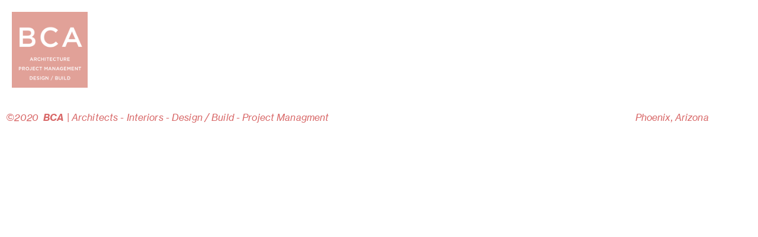

--- FILE ---
content_type: text/html; charset=UTF-8
request_url: https://bcacompanies.com/Footer
body_size: 22273
content:
<!DOCTYPE html>
<!-- 

        Running on cargo.site

-->
<html lang="en" data-predefined-style="true" data-css-presets="true" data-css-preset data-typography-preset>
	<head>
<script>
				var __cargo_context__ = 'live';
				var __cargo_js_ver__ = 'c=3451682563';
				var __cargo_maint__ = false;
				
				
			</script>
					<meta http-equiv="X-UA-Compatible" content="IE=edge,chrome=1">
		<meta http-equiv="Content-Type" content="text/html; charset=utf-8">
		<meta name="viewport" content="initial-scale=1.0, maximum-scale=1.0, user-scalable=no">
		
			<meta name="robots" content="index,follow">
		<title>Footer — BCA</title>
		<meta name="description" content="©2020  BCA | Architects - Interiors - Design / Build - Project Managment  Phoenix, Arizona">
				<meta name="twitter:card" content="summary_large_image">
		<meta name="twitter:title" content="Footer — BCA">
		<meta name="twitter:description" content="©2020  BCA | Architects - Interiors - Design / Build - Project Managment  Phoenix, Arizona">
		<meta name="twitter:image" content="https://freight.cargo.site/i/2af030c5b8b75268f017fc727db153ff95f4ad087da3e8a6a82958c12d35aaf8/logo-sq_white-trans-red.png">
		<meta property="og:locale" content="en_US">
		<meta property="og:title" content="Footer — BCA">
		<meta property="og:description" content="©2020  BCA | Architects - Interiors - Design / Build - Project Managment  Phoenix, Arizona">
		<meta property="og:url" content="https://bcacompanies.com/Footer">
		<meta property="og:image" content="https://freight.cargo.site/i/2af030c5b8b75268f017fc727db153ff95f4ad087da3e8a6a82958c12d35aaf8/logo-sq_white-trans-red.png">
		<meta property="og:type" content="website">

		<link rel="preconnect" href="https://static.cargo.site" crossorigin>
		<link rel="preconnect" href="https://freight.cargo.site" crossorigin>
				<link rel="preconnect" href="https://type.cargo.site" crossorigin>

		<!--<link rel="preload" href="https://static.cargo.site/assets/social/IconFont-Regular-0.9.3.woff2" as="font" type="font/woff" crossorigin>-->

		

		<link href="https://freight.cargo.site/t/original/i/73f59a7e8484e084632f6da2078a0226708117125bfa12c1ea56347705ae368e/FINAL-SQUARE-no-white.ico" rel="shortcut icon">
		<link href="https://bcacompanies.com/rss" rel="alternate" type="application/rss+xml" title="BCA feed">

		<link href="https://bcacompanies.com/stylesheet?c=3451682563&1649257095" id="member_stylesheet" rel="stylesheet" type="text/css" />
<style id="">@font-face{font-family:Icons;src:url(https://static.cargo.site/assets/social/IconFont-Regular-0.9.3.woff2);unicode-range:U+E000-E15C,U+F0000,U+FE0E}@font-face{font-family:Icons;src:url(https://static.cargo.site/assets/social/IconFont-Regular-0.9.3.woff2);font-weight:240;unicode-range:U+E000-E15C,U+F0000,U+FE0E}@font-face{font-family:Icons;src:url(https://static.cargo.site/assets/social/IconFont-Regular-0.9.3.woff2);unicode-range:U+E000-E15C,U+F0000,U+FE0E;font-weight:400}@font-face{font-family:Icons;src:url(https://static.cargo.site/assets/social/IconFont-Regular-0.9.3.woff2);unicode-range:U+E000-E15C,U+F0000,U+FE0E;font-weight:600}@font-face{font-family:Icons;src:url(https://static.cargo.site/assets/social/IconFont-Regular-0.9.3.woff2);unicode-range:U+E000-E15C,U+F0000,U+FE0E;font-weight:800}@font-face{font-family:Icons;src:url(https://static.cargo.site/assets/social/IconFont-Regular-0.9.3.woff2);unicode-range:U+E000-E15C,U+F0000,U+FE0E;font-style:italic}@font-face{font-family:Icons;src:url(https://static.cargo.site/assets/social/IconFont-Regular-0.9.3.woff2);unicode-range:U+E000-E15C,U+F0000,U+FE0E;font-weight:200;font-style:italic}@font-face{font-family:Icons;src:url(https://static.cargo.site/assets/social/IconFont-Regular-0.9.3.woff2);unicode-range:U+E000-E15C,U+F0000,U+FE0E;font-weight:400;font-style:italic}@font-face{font-family:Icons;src:url(https://static.cargo.site/assets/social/IconFont-Regular-0.9.3.woff2);unicode-range:U+E000-E15C,U+F0000,U+FE0E;font-weight:600;font-style:italic}@font-face{font-family:Icons;src:url(https://static.cargo.site/assets/social/IconFont-Regular-0.9.3.woff2);unicode-range:U+E000-E15C,U+F0000,U+FE0E;font-weight:800;font-style:italic}body.iconfont-loading,body.iconfont-loading *{color:transparent!important}body{-moz-osx-font-smoothing:grayscale;-webkit-font-smoothing:antialiased;-webkit-text-size-adjust:none}body.no-scroll{overflow:hidden}/*!
 * Content
 */.page{word-wrap:break-word}:focus{outline:0}.pointer-events-none{pointer-events:none}.pointer-events-auto{pointer-events:auto}.pointer-events-none .page_content .audio-player,.pointer-events-none .page_content .shop_product,.pointer-events-none .page_content a,.pointer-events-none .page_content audio,.pointer-events-none .page_content button,.pointer-events-none .page_content details,.pointer-events-none .page_content iframe,.pointer-events-none .page_content img,.pointer-events-none .page_content input,.pointer-events-none .page_content video{pointer-events:auto}.pointer-events-none .page_content *>a,.pointer-events-none .page_content>a{position:relative}s *{text-transform:inherit}#toolset{position:fixed;bottom:10px;right:10px;z-index:8}.mobile #toolset,.template_site_inframe #toolset{display:none}#toolset a{display:block;height:24px;width:24px;margin:0;padding:0;text-decoration:none;background:rgba(0,0,0,.2)}#toolset a:hover{background:rgba(0,0,0,.8)}[data-adminview] #toolset a,[data-adminview] #toolset_admin a{background:rgba(0,0,0,.04);pointer-events:none;cursor:default}#toolset_admin a:active{background:rgba(0,0,0,.7)}#toolset_admin a svg>*{transform:scale(1.1) translate(0,-.5px);transform-origin:50% 50%}#toolset_admin a svg{pointer-events:none;width:100%!important;height:auto!important}#following-container{overflow:auto;-webkit-overflow-scrolling:touch}#following-container iframe{height:100%;width:100%;position:absolute;top:0;left:0;right:0;bottom:0}:root{--following-width:-400px;--following-animation-duration:450ms}@keyframes following-open{0%{transform:translateX(0)}100%{transform:translateX(var(--following-width))}}@keyframes following-open-inverse{0%{transform:translateX(0)}100%{transform:translateX(calc(-1 * var(--following-width)))}}@keyframes following-close{0%{transform:translateX(var(--following-width))}100%{transform:translateX(0)}}@keyframes following-close-inverse{0%{transform:translateX(calc(-1 * var(--following-width)))}100%{transform:translateX(0)}}body.animate-left{animation:following-open var(--following-animation-duration);animation-fill-mode:both;animation-timing-function:cubic-bezier(.24,1,.29,1)}#following-container.animate-left{animation:following-close-inverse var(--following-animation-duration);animation-fill-mode:both;animation-timing-function:cubic-bezier(.24,1,.29,1)}#following-container.animate-left #following-frame{animation:following-close var(--following-animation-duration);animation-fill-mode:both;animation-timing-function:cubic-bezier(.24,1,.29,1)}body.animate-right{animation:following-close var(--following-animation-duration);animation-fill-mode:both;animation-timing-function:cubic-bezier(.24,1,.29,1)}#following-container.animate-right{animation:following-open-inverse var(--following-animation-duration);animation-fill-mode:both;animation-timing-function:cubic-bezier(.24,1,.29,1)}#following-container.animate-right #following-frame{animation:following-open var(--following-animation-duration);animation-fill-mode:both;animation-timing-function:cubic-bezier(.24,1,.29,1)}.slick-slider{position:relative;display:block;-moz-box-sizing:border-box;box-sizing:border-box;-webkit-user-select:none;-moz-user-select:none;-ms-user-select:none;user-select:none;-webkit-touch-callout:none;-khtml-user-select:none;-ms-touch-action:pan-y;touch-action:pan-y;-webkit-tap-highlight-color:transparent}.slick-list{position:relative;display:block;overflow:hidden;margin:0;padding:0}.slick-list:focus{outline:0}.slick-list.dragging{cursor:pointer;cursor:hand}.slick-slider .slick-list,.slick-slider .slick-track{transform:translate3d(0,0,0);will-change:transform}.slick-track{position:relative;top:0;left:0;display:block}.slick-track:after,.slick-track:before{display:table;content:'';width:1px;height:1px;margin-top:-1px;margin-left:-1px}.slick-track:after{clear:both}.slick-loading .slick-track{visibility:hidden}.slick-slide{display:none;float:left;height:100%;min-height:1px}[dir=rtl] .slick-slide{float:right}.content .slick-slide img{display:inline-block}.content .slick-slide img:not(.image-zoom){cursor:pointer}.content .scrub .slick-list,.content .scrub .slick-slide img:not(.image-zoom){cursor:ew-resize}body.slideshow-scrub-dragging *{cursor:ew-resize!important}.content .slick-slide img:not([src]),.content .slick-slide img[src='']{width:100%;height:auto}.slick-slide.slick-loading img{display:none}.slick-slide.dragging img{pointer-events:none}.slick-initialized .slick-slide{display:block}.slick-loading .slick-slide{visibility:hidden}.slick-vertical .slick-slide{display:block;height:auto;border:1px solid transparent}.slick-arrow.slick-hidden{display:none}.slick-arrow{position:absolute;z-index:9;width:0;top:0;height:100%;cursor:pointer;will-change:opacity;-webkit-transition:opacity 333ms cubic-bezier(.4,0,.22,1);transition:opacity 333ms cubic-bezier(.4,0,.22,1)}.slick-arrow.hidden{opacity:0}.slick-arrow svg{position:absolute;width:36px;height:36px;top:0;left:0;right:0;bottom:0;margin:auto;transform:translate(.25px,.25px)}.slick-arrow svg.right-arrow{transform:translate(.25px,.25px) scaleX(-1)}.slick-arrow svg:active{opacity:.75}.slick-arrow svg .arrow-shape{fill:none!important;stroke:#fff;stroke-linecap:square}.slick-arrow svg .arrow-outline{fill:none!important;stroke-width:2.5px;stroke:rgba(0,0,0,.6);stroke-linecap:square}.slick-arrow.slick-next{right:0;text-align:right}.slick-next svg,.wallpaper-navigation .slick-next svg{margin-right:10px}.mobile .slick-next svg{margin-right:10px}.slick-arrow.slick-prev{text-align:left}.slick-prev svg,.wallpaper-navigation .slick-prev svg{margin-left:10px}.mobile .slick-prev svg{margin-left:10px}.loading_animation{display:none;vertical-align:middle;z-index:15;line-height:0;pointer-events:none;border-radius:100%}.loading_animation.hidden{display:none}.loading_animation.pulsing{opacity:0;display:inline-block;animation-delay:.1s;-webkit-animation-delay:.1s;-moz-animation-delay:.1s;animation-duration:12s;animation-iteration-count:infinite;animation:fade-pulse-in .5s ease-in-out;-moz-animation:fade-pulse-in .5s ease-in-out;-webkit-animation:fade-pulse-in .5s ease-in-out;-webkit-animation-fill-mode:forwards;-moz-animation-fill-mode:forwards;animation-fill-mode:forwards}.loading_animation.pulsing.no-delay{animation-delay:0s;-webkit-animation-delay:0s;-moz-animation-delay:0s}.loading_animation div{border-radius:100%}.loading_animation div svg{max-width:100%;height:auto}.loading_animation div,.loading_animation div svg{width:20px;height:20px}.loading_animation.full-width svg{width:100%;height:auto}.loading_animation.full-width.big svg{width:100px;height:100px}.loading_animation div svg>*{fill:#ccc}.loading_animation div{-webkit-animation:spin-loading 12s ease-out;-webkit-animation-iteration-count:infinite;-moz-animation:spin-loading 12s ease-out;-moz-animation-iteration-count:infinite;animation:spin-loading 12s ease-out;animation-iteration-count:infinite}.loading_animation.hidden{display:none}[data-backdrop] .loading_animation{position:absolute;top:15px;left:15px;z-index:99}.loading_animation.position-absolute.middle{top:calc(50% - 10px);left:calc(50% - 10px)}.loading_animation.position-absolute.topleft{top:0;left:0}.loading_animation.position-absolute.middleright{top:calc(50% - 10px);right:1rem}.loading_animation.position-absolute.middleleft{top:calc(50% - 10px);left:1rem}.loading_animation.gray div svg>*{fill:#999}.loading_animation.gray-dark div svg>*{fill:#666}.loading_animation.gray-darker div svg>*{fill:#555}.loading_animation.gray-light div svg>*{fill:#ccc}.loading_animation.white div svg>*{fill:rgba(255,255,255,.85)}.loading_animation.blue div svg>*{fill:#698fff}.loading_animation.inline{display:inline-block;margin-bottom:.5ex}.loading_animation.inline.left{margin-right:.5ex}@-webkit-keyframes fade-pulse-in{0%{opacity:0}50%{opacity:.5}100%{opacity:1}}@-moz-keyframes fade-pulse-in{0%{opacity:0}50%{opacity:.5}100%{opacity:1}}@keyframes fade-pulse-in{0%{opacity:0}50%{opacity:.5}100%{opacity:1}}@-webkit-keyframes pulsate{0%{opacity:1}50%{opacity:0}100%{opacity:1}}@-moz-keyframes pulsate{0%{opacity:1}50%{opacity:0}100%{opacity:1}}@keyframes pulsate{0%{opacity:1}50%{opacity:0}100%{opacity:1}}@-webkit-keyframes spin-loading{0%{transform:rotate(0)}9%{transform:rotate(1050deg)}18%{transform:rotate(-1090deg)}20%{transform:rotate(-1080deg)}23%{transform:rotate(-1080deg)}28%{transform:rotate(-1095deg)}29%{transform:rotate(-1065deg)}34%{transform:rotate(-1080deg)}35%{transform:rotate(-1050deg)}40%{transform:rotate(-1065deg)}41%{transform:rotate(-1035deg)}44%{transform:rotate(-1035deg)}47%{transform:rotate(-2160deg)}50%{transform:rotate(-2160deg)}56%{transform:rotate(45deg)}60%{transform:rotate(45deg)}80%{transform:rotate(6120deg)}100%{transform:rotate(0)}}@keyframes spin-loading{0%{transform:rotate(0)}9%{transform:rotate(1050deg)}18%{transform:rotate(-1090deg)}20%{transform:rotate(-1080deg)}23%{transform:rotate(-1080deg)}28%{transform:rotate(-1095deg)}29%{transform:rotate(-1065deg)}34%{transform:rotate(-1080deg)}35%{transform:rotate(-1050deg)}40%{transform:rotate(-1065deg)}41%{transform:rotate(-1035deg)}44%{transform:rotate(-1035deg)}47%{transform:rotate(-2160deg)}50%{transform:rotate(-2160deg)}56%{transform:rotate(45deg)}60%{transform:rotate(45deg)}80%{transform:rotate(6120deg)}100%{transform:rotate(0)}}[grid-row]{align-items:flex-start;box-sizing:border-box;display:-webkit-box;display:-webkit-flex;display:-ms-flexbox;display:flex;-webkit-flex-wrap:wrap;-ms-flex-wrap:wrap;flex-wrap:wrap}[grid-col]{box-sizing:border-box}[grid-row] [grid-col].empty:after{content:"\0000A0";cursor:text}body.mobile[data-adminview=content-editproject] [grid-row] [grid-col].empty:after{display:none}[grid-col=auto]{-webkit-box-flex:1;-webkit-flex:1;-ms-flex:1;flex:1}[grid-col=x12]{width:100%}[grid-col=x11]{width:50%}[grid-col=x10]{width:33.33%}[grid-col=x9]{width:25%}[grid-col=x8]{width:20%}[grid-col=x7]{width:16.666666667%}[grid-col=x6]{width:14.285714286%}[grid-col=x5]{width:12.5%}[grid-col=x4]{width:11.111111111%}[grid-col=x3]{width:10%}[grid-col=x2]{width:9.090909091%}[grid-col=x1]{width:8.333333333%}[grid-col="1"]{width:8.33333%}[grid-col="2"]{width:16.66667%}[grid-col="3"]{width:25%}[grid-col="4"]{width:33.33333%}[grid-col="5"]{width:41.66667%}[grid-col="6"]{width:50%}[grid-col="7"]{width:58.33333%}[grid-col="8"]{width:66.66667%}[grid-col="9"]{width:75%}[grid-col="10"]{width:83.33333%}[grid-col="11"]{width:91.66667%}[grid-col="12"]{width:100%}body.mobile [grid-responsive] [grid-col]{width:100%;-webkit-box-flex:none;-webkit-flex:none;-ms-flex:none;flex:none}[data-ce-host=true][contenteditable=true] [grid-pad]{pointer-events:none}[data-ce-host=true][contenteditable=true] [grid-pad]>*{pointer-events:auto}[grid-pad="0"]{padding:0}[grid-pad="0.25"]{padding:.125rem}[grid-pad="0.5"]{padding:.25rem}[grid-pad="0.75"]{padding:.375rem}[grid-pad="1"]{padding:.5rem}[grid-pad="1.25"]{padding:.625rem}[grid-pad="1.5"]{padding:.75rem}[grid-pad="1.75"]{padding:.875rem}[grid-pad="2"]{padding:1rem}[grid-pad="2.5"]{padding:1.25rem}[grid-pad="3"]{padding:1.5rem}[grid-pad="3.5"]{padding:1.75rem}[grid-pad="4"]{padding:2rem}[grid-pad="5"]{padding:2.5rem}[grid-pad="6"]{padding:3rem}[grid-pad="7"]{padding:3.5rem}[grid-pad="8"]{padding:4rem}[grid-pad="9"]{padding:4.5rem}[grid-pad="10"]{padding:5rem}[grid-gutter="0"]{margin:0}[grid-gutter="0.5"]{margin:-.25rem}[grid-gutter="1"]{margin:-.5rem}[grid-gutter="1.5"]{margin:-.75rem}[grid-gutter="2"]{margin:-1rem}[grid-gutter="2.5"]{margin:-1.25rem}[grid-gutter="3"]{margin:-1.5rem}[grid-gutter="3.5"]{margin:-1.75rem}[grid-gutter="4"]{margin:-2rem}[grid-gutter="5"]{margin:-2.5rem}[grid-gutter="6"]{margin:-3rem}[grid-gutter="7"]{margin:-3.5rem}[grid-gutter="8"]{margin:-4rem}[grid-gutter="10"]{margin:-5rem}[grid-gutter="12"]{margin:-6rem}[grid-gutter="14"]{margin:-7rem}[grid-gutter="16"]{margin:-8rem}[grid-gutter="18"]{margin:-9rem}[grid-gutter="20"]{margin:-10rem}small{max-width:100%;text-decoration:inherit}img:not([src]),img[src='']{outline:1px solid rgba(177,177,177,.4);outline-offset:-1px;content:url([data-uri])}img.image-zoom{cursor:-webkit-zoom-in;cursor:-moz-zoom-in;cursor:zoom-in}#imprimatur{color:#333;font-size:10px;font-family:-apple-system,BlinkMacSystemFont,"Segoe UI",Roboto,Oxygen,Ubuntu,Cantarell,"Open Sans","Helvetica Neue",sans-serif,"Sans Serif",Icons;/*!System*/position:fixed;opacity:.3;right:-28px;bottom:160px;transform:rotate(270deg);-ms-transform:rotate(270deg);-webkit-transform:rotate(270deg);z-index:8;text-transform:uppercase;color:#999;opacity:.5;padding-bottom:2px;text-decoration:none}.mobile #imprimatur{display:none}bodycopy cargo-link a{font-family:-apple-system,BlinkMacSystemFont,"Segoe UI",Roboto,Oxygen,Ubuntu,Cantarell,"Open Sans","Helvetica Neue",sans-serif,"Sans Serif",Icons;/*!System*/font-size:12px;font-style:normal;font-weight:400;transform:rotate(270deg);text-decoration:none;position:fixed!important;right:-27px;bottom:100px;text-decoration:none;letter-spacing:normal;background:0 0;border:0;border-bottom:0;outline:0}/*! PhotoSwipe Default UI CSS by Dmitry Semenov | photoswipe.com | MIT license */.pswp--has_mouse .pswp__button--arrow--left,.pswp--has_mouse .pswp__button--arrow--right,.pswp__ui{visibility:visible}.pswp--minimal--dark .pswp__top-bar,.pswp__button{background:0 0}.pswp,.pswp__bg,.pswp__container,.pswp__img--placeholder,.pswp__zoom-wrap,.quick-view-navigation{-webkit-backface-visibility:hidden}.pswp__button{cursor:pointer;opacity:1;-webkit-appearance:none;transition:opacity .2s;-webkit-box-shadow:none;box-shadow:none}.pswp__button-close>svg{top:10px;right:10px;margin-left:auto}.pswp--touch .quick-view-navigation{display:none}.pswp__ui{-webkit-font-smoothing:auto;opacity:1;z-index:1550}.quick-view-navigation{will-change:opacity;-webkit-transition:opacity 333ms cubic-bezier(.4,0,.22,1);transition:opacity 333ms cubic-bezier(.4,0,.22,1)}.quick-view-navigation .pswp__group .pswp__button{pointer-events:auto}.pswp__button>svg{position:absolute;width:36px;height:36px}.quick-view-navigation .pswp__group:active svg{opacity:.75}.pswp__button svg .shape-shape{fill:#fff}.pswp__button svg .shape-outline{fill:#000}.pswp__button-prev>svg{top:0;bottom:0;left:10px;margin:auto}.pswp__button-next>svg{top:0;bottom:0;right:10px;margin:auto}.quick-view-navigation .pswp__group .pswp__button-prev{position:absolute;left:0;top:0;width:0;height:100%}.quick-view-navigation .pswp__group .pswp__button-next{position:absolute;right:0;top:0;width:0;height:100%}.quick-view-navigation .close-button,.quick-view-navigation .left-arrow,.quick-view-navigation .right-arrow{transform:translate(.25px,.25px)}.quick-view-navigation .right-arrow{transform:translate(.25px,.25px) scaleX(-1)}.pswp__button svg .shape-outline{fill:transparent!important;stroke:#000;stroke-width:2.5px;stroke-linecap:square}.pswp__button svg .shape-shape{fill:transparent!important;stroke:#fff;stroke-width:1.5px;stroke-linecap:square}.pswp__bg,.pswp__scroll-wrap,.pswp__zoom-wrap{width:100%;position:absolute}.quick-view-navigation .pswp__group .pswp__button-close{margin:0}.pswp__container,.pswp__item,.pswp__zoom-wrap{right:0;bottom:0;top:0;position:absolute;left:0}.pswp__ui--hidden .pswp__button{opacity:.001}.pswp__ui--hidden .pswp__button,.pswp__ui--hidden .pswp__button *{pointer-events:none}.pswp .pswp__ui.pswp__ui--displaynone{display:none}.pswp__element--disabled{display:none!important}/*! PhotoSwipe main CSS by Dmitry Semenov | photoswipe.com | MIT license */.pswp{position:fixed;display:none;height:100%;width:100%;top:0;left:0;right:0;bottom:0;margin:auto;-ms-touch-action:none;touch-action:none;z-index:9999999;-webkit-text-size-adjust:100%;line-height:initial;letter-spacing:initial;outline:0}.pswp img{max-width:none}.pswp--zoom-disabled .pswp__img{cursor:default!important}.pswp--animate_opacity{opacity:.001;will-change:opacity;-webkit-transition:opacity 333ms cubic-bezier(.4,0,.22,1);transition:opacity 333ms cubic-bezier(.4,0,.22,1)}.pswp--open{display:block}.pswp--zoom-allowed .pswp__img{cursor:-webkit-zoom-in;cursor:-moz-zoom-in;cursor:zoom-in}.pswp--zoomed-in .pswp__img{cursor:-webkit-grab;cursor:-moz-grab;cursor:grab}.pswp--dragging .pswp__img{cursor:-webkit-grabbing;cursor:-moz-grabbing;cursor:grabbing}.pswp__bg{left:0;top:0;height:100%;opacity:0;transform:translateZ(0);will-change:opacity}.pswp__scroll-wrap{left:0;top:0;height:100%}.pswp__container,.pswp__zoom-wrap{-ms-touch-action:none;touch-action:none}.pswp__container,.pswp__img{-webkit-user-select:none;-moz-user-select:none;-ms-user-select:none;user-select:none;-webkit-tap-highlight-color:transparent;-webkit-touch-callout:none}.pswp__zoom-wrap{-webkit-transform-origin:left top;-ms-transform-origin:left top;transform-origin:left top;-webkit-transition:-webkit-transform 222ms cubic-bezier(.4,0,.22,1);transition:transform 222ms cubic-bezier(.4,0,.22,1)}.pswp__bg{-webkit-transition:opacity 222ms cubic-bezier(.4,0,.22,1);transition:opacity 222ms cubic-bezier(.4,0,.22,1)}.pswp--animated-in .pswp__bg,.pswp--animated-in .pswp__zoom-wrap{-webkit-transition:none;transition:none}.pswp--hide-overflow .pswp__scroll-wrap,.pswp--hide-overflow.pswp{overflow:hidden}.pswp__img{position:absolute;width:auto;height:auto;top:0;left:0}.pswp__img--placeholder--blank{background:#222}.pswp--ie .pswp__img{width:100%!important;height:auto!important;left:0;top:0}.pswp__ui--idle{opacity:0}.pswp__error-msg{position:absolute;left:0;top:50%;width:100%;text-align:center;font-size:14px;line-height:16px;margin-top:-8px;color:#ccc}.pswp__error-msg a{color:#ccc;text-decoration:underline}.pswp__error-msg{font-family:-apple-system,BlinkMacSystemFont,"Segoe UI",Roboto,Oxygen,Ubuntu,Cantarell,"Open Sans","Helvetica Neue",sans-serif}.quick-view.mouse-down .iframe-item{pointer-events:none!important}.quick-view-caption-positioner{pointer-events:none;width:100%;height:100%}.quick-view-caption-wrapper{margin:auto;position:absolute;bottom:0;left:0;right:0}.quick-view-horizontal-align-left .quick-view-caption-wrapper{margin-left:0}.quick-view-horizontal-align-right .quick-view-caption-wrapper{margin-right:0}[data-quick-view-caption]{transition:.1s opacity ease-in-out;position:absolute;bottom:0;left:0;right:0}.quick-view-horizontal-align-left [data-quick-view-caption]{text-align:left}.quick-view-horizontal-align-right [data-quick-view-caption]{text-align:right}.quick-view-caption{transition:.1s opacity ease-in-out}.quick-view-caption>*{display:inline-block}.quick-view-caption *{pointer-events:auto}.quick-view-caption.hidden{opacity:0}.shop_product .dropdown_wrapper{flex:0 0 100%;position:relative}.shop_product select{appearance:none;-moz-appearance:none;-webkit-appearance:none;outline:0;-webkit-font-smoothing:antialiased;-moz-osx-font-smoothing:grayscale;cursor:pointer;border-radius:0;white-space:nowrap;overflow:hidden!important;text-overflow:ellipsis}.shop_product select.dropdown::-ms-expand{display:none}.shop_product a{cursor:pointer;border-bottom:none;text-decoration:none}.shop_product a.out-of-stock{pointer-events:none}body.audio-player-dragging *{cursor:ew-resize!important}.audio-player{display:inline-flex;flex:1 0 calc(100% - 2px);width:calc(100% - 2px)}.audio-player .button{height:100%;flex:0 0 3.3rem;display:flex}.audio-player .separator{left:3.3rem;height:100%}.audio-player .buffer{width:0%;height:100%;transition:left .3s linear,width .3s linear}.audio-player.seeking .buffer{transition:left 0s,width 0s}.audio-player.seeking{user-select:none;-webkit-user-select:none;cursor:ew-resize}.audio-player.seeking *{user-select:none;-webkit-user-select:none;cursor:ew-resize}.audio-player .bar{overflow:hidden;display:flex;justify-content:space-between;align-content:center;flex-grow:1}.audio-player .progress{width:0%;height:100%;transition:width .3s linear}.audio-player.seeking .progress{transition:width 0s}.audio-player .pause,.audio-player .play{cursor:pointer;height:100%}.audio-player .note-icon{margin:auto 0;order:2;flex:0 1 auto}.audio-player .title{white-space:nowrap;overflow:hidden;text-overflow:ellipsis;pointer-events:none;user-select:none;padding:.5rem 0 .5rem 1rem;margin:auto auto auto 0;flex:0 3 auto;min-width:0;width:100%}.audio-player .total-time{flex:0 1 auto;margin:auto 0}.audio-player .current-time,.audio-player .play-text{flex:0 1 auto;margin:auto 0}.audio-player .stream-anim{user-select:none;margin:auto auto auto 0}.audio-player .stream-anim span{display:inline-block}.audio-player .buffer,.audio-player .current-time,.audio-player .note-svg,.audio-player .play-text,.audio-player .separator,.audio-player .total-time{user-select:none;pointer-events:none}.audio-player .buffer,.audio-player .play-text,.audio-player .progress{position:absolute}.audio-player,.audio-player .bar,.audio-player .button,.audio-player .current-time,.audio-player .note-icon,.audio-player .pause,.audio-player .play,.audio-player .total-time{position:relative}body.mobile .audio-player,body.mobile .audio-player *{-webkit-touch-callout:none}#standalone-admin-frame{border:0;width:400px;position:absolute;right:0;top:0;height:100vh;z-index:99}body[standalone-admin=true] #standalone-admin-frame{transform:translate(0,0)}body[standalone-admin=true] .main_container{width:calc(100% - 400px)}body[standalone-admin=false] #standalone-admin-frame{transform:translate(100%,0)}body[standalone-admin=false] .main_container{width:100%}.toggle_standaloneAdmin{position:fixed;top:0;right:400px;height:40px;width:40px;z-index:999;cursor:pointer;background-color:rgba(0,0,0,.4)}.toggle_standaloneAdmin:active{opacity:.7}body[standalone-admin=false] .toggle_standaloneAdmin{right:0}.toggle_standaloneAdmin *{color:#fff;fill:#fff}.toggle_standaloneAdmin svg{padding:6px;width:100%;height:100%;opacity:.85}body[standalone-admin=false] .toggle_standaloneAdmin #close,body[standalone-admin=true] .toggle_standaloneAdmin #backdropsettings{display:none}.toggle_standaloneAdmin>div{width:100%;height:100%}#admin_toggle_button{position:fixed;top:50%;transform:translate(0,-50%);right:400px;height:36px;width:12px;z-index:999;cursor:pointer;background-color:rgba(0,0,0,.09);padding-left:2px;margin-right:5px}#admin_toggle_button .bar{content:'';background:rgba(0,0,0,.09);position:fixed;width:5px;bottom:0;top:0;z-index:10}#admin_toggle_button:active{background:rgba(0,0,0,.065)}#admin_toggle_button *{color:#fff;fill:#fff}#admin_toggle_button svg{padding:0;width:16px;height:36px;margin-left:1px;opacity:1}#admin_toggle_button svg *{fill:#fff;opacity:1}#admin_toggle_button[data-state=closed] .toggle_admin_close{display:none}#admin_toggle_button[data-state=closed],#admin_toggle_button[data-state=closed] .toggle_admin_open{width:20px;cursor:pointer;margin:0}#admin_toggle_button[data-state=closed] svg{margin-left:2px}#admin_toggle_button[data-state=open] .toggle_admin_open{display:none}select,select *{text-rendering:auto!important}b b{font-weight:inherit}*{-webkit-box-sizing:border-box;-moz-box-sizing:border-box;box-sizing:border-box}customhtml>*{position:relative;z-index:10}body,html{min-height:100vh;margin:0;padding:0}html{touch-action:manipulation;position:relative;background-color:#fff}.main_container{min-height:100vh;width:100%;overflow:hidden}.container{display:-webkit-box;display:-webkit-flex;display:-moz-box;display:-ms-flexbox;display:flex;-webkit-flex-wrap:wrap;-moz-flex-wrap:wrap;-ms-flex-wrap:wrap;flex-wrap:wrap;max-width:100%;width:100%;overflow:visible}.container{align-items:flex-start;-webkit-align-items:flex-start}.page{z-index:2}.page ul li>text-limit{display:block}.content,.content_container,.pinned{-webkit-flex:1 0 auto;-moz-flex:1 0 auto;-ms-flex:1 0 auto;flex:1 0 auto;max-width:100%}.content_container{width:100%}.content_container.full_height{min-height:100vh}.page_background{position:absolute;top:0;left:0;width:100%;height:100%}.page_container{position:relative;overflow:visible;width:100%}.backdrop{position:absolute;top:0;z-index:1;width:100%;height:100%;max-height:100vh}.backdrop>div{position:absolute;top:0;left:0;width:100%;height:100%;-webkit-backface-visibility:hidden;backface-visibility:hidden;transform:translate3d(0,0,0);contain:strict}[data-backdrop].backdrop>div[data-overflowing]{max-height:100vh;position:absolute;top:0;left:0}body.mobile [split-responsive]{display:flex;flex-direction:column}body.mobile [split-responsive] .container{width:100%;order:2}body.mobile [split-responsive] .backdrop{position:relative;height:50vh;width:100%;order:1}body.mobile [split-responsive] [data-auxiliary].backdrop{position:absolute;height:50vh;width:100%;order:1}.page{position:relative;z-index:2}img[data-align=left]{float:left}img[data-align=right]{float:right}[data-rotation]{transform-origin:center center}.content .page_content:not([contenteditable=true]) [data-draggable]{pointer-events:auto!important;backface-visibility:hidden}.preserve-3d{-moz-transform-style:preserve-3d;transform-style:preserve-3d}.content .page_content:not([contenteditable=true]) [data-draggable] iframe{pointer-events:none!important}.dragging-active iframe{pointer-events:none!important}.content .page_content:not([contenteditable=true]) [data-draggable]:active{opacity:1}.content .scroll-transition-fade{transition:transform 1s ease-in-out,opacity .8s ease-in-out}.content .scroll-transition-fade.below-viewport{opacity:0;transform:translateY(40px)}.mobile.full_width .page_container:not([split-layout]) .container_width{width:100%}[data-view=pinned_bottom] .bottom_pin_invisibility{visibility:hidden}.pinned{position:relative;width:100%}.pinned .page_container.accommodate:not(.fixed):not(.overlay){z-index:2}.pinned .page_container.overlay{position:absolute;z-index:4}.pinned .page_container.overlay.fixed{position:fixed}.pinned .page_container.overlay.fixed .page{max-height:100vh;-webkit-overflow-scrolling:touch}.pinned .page_container.overlay.fixed .page.allow-scroll{overflow-y:auto;overflow-x:hidden}.pinned .page_container.overlay.fixed .page.allow-scroll{align-items:flex-start;-webkit-align-items:flex-start}.pinned .page_container .page.allow-scroll::-webkit-scrollbar{width:0;background:0 0;display:none}.pinned.pinned_top .page_container.overlay{left:0;top:0}.pinned.pinned_bottom .page_container.overlay{left:0;bottom:0}div[data-container=set]:empty{margin-top:1px}.thumbnails{position:relative;z-index:1}[thumbnails=grid]{align-items:baseline}[thumbnails=justify] .thumbnail{box-sizing:content-box}[thumbnails][data-padding-zero] .thumbnail{margin-bottom:-1px}[thumbnails=montessori] .thumbnail{pointer-events:auto;position:absolute}[thumbnails] .thumbnail>a{display:block;text-decoration:none}[thumbnails=montessori]{height:0}[thumbnails][data-resizing],[thumbnails][data-resizing] *{cursor:nwse-resize}[thumbnails] .thumbnail .resize-handle{cursor:nwse-resize;width:26px;height:26px;padding:5px;position:absolute;opacity:.75;right:-1px;bottom:-1px;z-index:100}[thumbnails][data-resizing] .resize-handle{display:none}[thumbnails] .thumbnail .resize-handle svg{position:absolute;top:0;left:0}[thumbnails] .thumbnail .resize-handle:hover{opacity:1}[data-can-move].thumbnail .resize-handle svg .resize_path_outline{fill:#fff}[data-can-move].thumbnail .resize-handle svg .resize_path{fill:#000}[thumbnails=montessori] .thumbnail_sizer{height:0;width:100%;position:relative;padding-bottom:100%;pointer-events:none}[thumbnails] .thumbnail img{display:block;min-height:3px;margin-bottom:0}[thumbnails] .thumbnail img:not([src]),img[src=""]{margin:0!important;width:100%;min-height:3px;height:100%!important;position:absolute}[aspect-ratio="1x1"].thumb_image{height:0;padding-bottom:100%;overflow:hidden}[aspect-ratio="4x3"].thumb_image{height:0;padding-bottom:75%;overflow:hidden}[aspect-ratio="16x9"].thumb_image{height:0;padding-bottom:56.25%;overflow:hidden}[thumbnails] .thumb_image{width:100%;position:relative}[thumbnails][thumbnail-vertical-align=top]{align-items:flex-start}[thumbnails][thumbnail-vertical-align=middle]{align-items:center}[thumbnails][thumbnail-vertical-align=bottom]{align-items:baseline}[thumbnails][thumbnail-horizontal-align=left]{justify-content:flex-start}[thumbnails][thumbnail-horizontal-align=middle]{justify-content:center}[thumbnails][thumbnail-horizontal-align=right]{justify-content:flex-end}.thumb_image.default_image>svg{position:absolute;top:0;left:0;bottom:0;right:0;width:100%;height:100%}.thumb_image.default_image{outline:1px solid #ccc;outline-offset:-1px;position:relative}.mobile.full_width [data-view=Thumbnail] .thumbnails_width{width:100%}.content [data-draggable] a:active,.content [data-draggable] img:active{opacity:initial}.content .draggable-dragging{opacity:initial}[data-draggable].draggable_visible{visibility:visible}[data-draggable].draggable_hidden{visibility:hidden}.gallery_card [data-draggable],.marquee [data-draggable]{visibility:inherit}[data-draggable]{visibility:visible;background-color:rgba(0,0,0,.003)}#site_menu_panel_container .image-gallery:not(.initialized){height:0;padding-bottom:100%;min-height:initial}.image-gallery:not(.initialized){min-height:100vh;visibility:hidden;width:100%}.image-gallery .gallery_card img{display:block;width:100%;height:auto}.image-gallery .gallery_card{transform-origin:center}.image-gallery .gallery_card.dragging{opacity:.1;transform:initial!important}.image-gallery:not([image-gallery=slideshow]) .gallery_card iframe:only-child,.image-gallery:not([image-gallery=slideshow]) .gallery_card video:only-child{width:100%;height:100%;top:0;left:0;position:absolute}.image-gallery[image-gallery=slideshow] .gallery_card video[muted][autoplay]:not([controls]),.image-gallery[image-gallery=slideshow] .gallery_card video[muted][data-autoplay]:not([controls]){pointer-events:none}.image-gallery [image-gallery-pad="0"] video:only-child{object-fit:cover;height:calc(100% + 1px)}div.image-gallery>a,div.image-gallery>iframe,div.image-gallery>img,div.image-gallery>video{display:none}[image-gallery-row]{align-items:flex-start;box-sizing:border-box;display:-webkit-box;display:-webkit-flex;display:-ms-flexbox;display:flex;-webkit-flex-wrap:wrap;-ms-flex-wrap:wrap;flex-wrap:wrap}.image-gallery .gallery_card_image{width:100%;position:relative}[data-predefined-style=true] .image-gallery a.gallery_card{display:block;border:none}[image-gallery-col]{box-sizing:border-box}[image-gallery-col=x12]{width:100%}[image-gallery-col=x11]{width:50%}[image-gallery-col=x10]{width:33.33%}[image-gallery-col=x9]{width:25%}[image-gallery-col=x8]{width:20%}[image-gallery-col=x7]{width:16.666666667%}[image-gallery-col=x6]{width:14.285714286%}[image-gallery-col=x5]{width:12.5%}[image-gallery-col=x4]{width:11.111111111%}[image-gallery-col=x3]{width:10%}[image-gallery-col=x2]{width:9.090909091%}[image-gallery-col=x1]{width:8.333333333%}.content .page_content [image-gallery-pad].image-gallery{pointer-events:none}.content .page_content [image-gallery-pad].image-gallery .gallery_card_image>*,.content .page_content [image-gallery-pad].image-gallery .gallery_image_caption{pointer-events:auto}.content .page_content [image-gallery-pad="0"]{padding:0}.content .page_content [image-gallery-pad="0.25"]{padding:.125rem}.content .page_content [image-gallery-pad="0.5"]{padding:.25rem}.content .page_content [image-gallery-pad="0.75"]{padding:.375rem}.content .page_content [image-gallery-pad="1"]{padding:.5rem}.content .page_content [image-gallery-pad="1.25"]{padding:.625rem}.content .page_content [image-gallery-pad="1.5"]{padding:.75rem}.content .page_content [image-gallery-pad="1.75"]{padding:.875rem}.content .page_content [image-gallery-pad="2"]{padding:1rem}.content .page_content [image-gallery-pad="2.5"]{padding:1.25rem}.content .page_content [image-gallery-pad="3"]{padding:1.5rem}.content .page_content [image-gallery-pad="3.5"]{padding:1.75rem}.content .page_content [image-gallery-pad="4"]{padding:2rem}.content .page_content [image-gallery-pad="5"]{padding:2.5rem}.content .page_content [image-gallery-pad="6"]{padding:3rem}.content .page_content [image-gallery-pad="7"]{padding:3.5rem}.content .page_content [image-gallery-pad="8"]{padding:4rem}.content .page_content [image-gallery-pad="9"]{padding:4.5rem}.content .page_content [image-gallery-pad="10"]{padding:5rem}.content .page_content [image-gallery-gutter="0"]{margin:0}.content .page_content [image-gallery-gutter="0.5"]{margin:-.25rem}.content .page_content [image-gallery-gutter="1"]{margin:-.5rem}.content .page_content [image-gallery-gutter="1.5"]{margin:-.75rem}.content .page_content [image-gallery-gutter="2"]{margin:-1rem}.content .page_content [image-gallery-gutter="2.5"]{margin:-1.25rem}.content .page_content [image-gallery-gutter="3"]{margin:-1.5rem}.content .page_content [image-gallery-gutter="3.5"]{margin:-1.75rem}.content .page_content [image-gallery-gutter="4"]{margin:-2rem}.content .page_content [image-gallery-gutter="5"]{margin:-2.5rem}.content .page_content [image-gallery-gutter="6"]{margin:-3rem}.content .page_content [image-gallery-gutter="7"]{margin:-3.5rem}.content .page_content [image-gallery-gutter="8"]{margin:-4rem}.content .page_content [image-gallery-gutter="10"]{margin:-5rem}.content .page_content [image-gallery-gutter="12"]{margin:-6rem}.content .page_content [image-gallery-gutter="14"]{margin:-7rem}.content .page_content [image-gallery-gutter="16"]{margin:-8rem}.content .page_content [image-gallery-gutter="18"]{margin:-9rem}.content .page_content [image-gallery-gutter="20"]{margin:-10rem}[image-gallery=slideshow]:not(.initialized)>*{min-height:1px;opacity:0;min-width:100%}[image-gallery=slideshow][data-constrained-by=height] [image-gallery-vertical-align].slick-track{align-items:flex-start}[image-gallery=slideshow] img.image-zoom:active{opacity:initial}[image-gallery=slideshow].slick-initialized .gallery_card{pointer-events:none}[image-gallery=slideshow].slick-initialized .gallery_card.slick-current{pointer-events:auto}[image-gallery=slideshow] .gallery_card:not(.has_caption){line-height:0}.content .page_content [image-gallery=slideshow].image-gallery>*{pointer-events:auto}.content [image-gallery=slideshow].image-gallery.slick-initialized .gallery_card{overflow:hidden;margin:0;display:flex;flex-flow:row wrap;flex-shrink:0}.content [image-gallery=slideshow].image-gallery.slick-initialized .gallery_card.slick-current{overflow:visible}[image-gallery=slideshow] .gallery_image_caption{opacity:1;transition:opacity .3s;-webkit-transition:opacity .3s;width:100%;margin-left:auto;margin-right:auto;clear:both}[image-gallery-horizontal-align=left] .gallery_image_caption{text-align:left}[image-gallery-horizontal-align=middle] .gallery_image_caption{text-align:center}[image-gallery-horizontal-align=right] .gallery_image_caption{text-align:right}[image-gallery=slideshow][data-slideshow-in-transition] .gallery_image_caption{opacity:0;transition:opacity .3s;-webkit-transition:opacity .3s}[image-gallery=slideshow] .gallery_card_image{width:initial;margin:0;display:inline-block}[image-gallery=slideshow] .gallery_card img{margin:0;display:block}[image-gallery=slideshow][data-exploded]{align-items:flex-start;box-sizing:border-box;display:-webkit-box;display:-webkit-flex;display:-ms-flexbox;display:flex;-webkit-flex-wrap:wrap;-ms-flex-wrap:wrap;flex-wrap:wrap;justify-content:flex-start;align-content:flex-start}[image-gallery=slideshow][data-exploded] .gallery_card{padding:1rem;width:16.666%}[image-gallery=slideshow][data-exploded] .gallery_card_image{height:0;display:block;width:100%}[image-gallery=grid]{align-items:baseline}[image-gallery=grid] .gallery_card.has_caption .gallery_card_image{display:block}[image-gallery=grid] [image-gallery-pad="0"].gallery_card{margin-bottom:-1px}[image-gallery=grid] .gallery_card img{margin:0}[image-gallery=columns] .gallery_card img{margin:0}[image-gallery=justify]{align-items:flex-start}[image-gallery=justify] .gallery_card img{margin:0}[image-gallery=montessori][image-gallery-row]{display:block}[image-gallery=montessori] a.gallery_card,[image-gallery=montessori] div.gallery_card{position:absolute;pointer-events:auto}[image-gallery=montessori][data-can-move] .gallery_card,[image-gallery=montessori][data-can-move] .gallery_card .gallery_card_image,[image-gallery=montessori][data-can-move] .gallery_card .gallery_card_image>*{cursor:move}[image-gallery=montessori]{position:relative;height:0}[image-gallery=freeform] .gallery_card{position:relative}[image-gallery=freeform] [image-gallery-pad="0"].gallery_card{margin-bottom:-1px}[image-gallery-vertical-align]{display:flex;flex-flow:row wrap}[image-gallery-vertical-align].slick-track{display:flex;flex-flow:row nowrap}.image-gallery .slick-list{margin-bottom:-.3px}[image-gallery-vertical-align=top]{align-content:flex-start;align-items:flex-start}[image-gallery-vertical-align=middle]{align-items:center;align-content:center}[image-gallery-vertical-align=bottom]{align-content:flex-end;align-items:flex-end}[image-gallery-horizontal-align=left]{justify-content:flex-start}[image-gallery-horizontal-align=middle]{justify-content:center}[image-gallery-horizontal-align=right]{justify-content:flex-end}.image-gallery[data-resizing],.image-gallery[data-resizing] *{cursor:nwse-resize!important}.image-gallery .gallery_card .resize-handle,.image-gallery .gallery_card .resize-handle *{cursor:nwse-resize!important}.image-gallery .gallery_card .resize-handle{width:26px;height:26px;padding:5px;position:absolute;opacity:.75;right:-1px;bottom:-1px;z-index:10}.image-gallery[data-resizing] .resize-handle{display:none}.image-gallery .gallery_card .resize-handle svg{cursor:nwse-resize!important;position:absolute;top:0;left:0}.image-gallery .gallery_card .resize-handle:hover{opacity:1}[data-can-move].gallery_card .resize-handle svg .resize_path_outline{fill:#fff}[data-can-move].gallery_card .resize-handle svg .resize_path{fill:#000}[image-gallery=montessori] .thumbnail_sizer{height:0;width:100%;position:relative;padding-bottom:100%;pointer-events:none}#site_menu_button{display:block;text-decoration:none;pointer-events:auto;z-index:9;vertical-align:top;cursor:pointer;box-sizing:content-box;font-family:Icons}#site_menu_button.custom_icon{padding:0;line-height:0}#site_menu_button.custom_icon img{width:100%;height:auto}#site_menu_wrapper.disabled #site_menu_button{display:none}#site_menu_wrapper.mobile_only #site_menu_button{display:none}body.mobile #site_menu_wrapper.mobile_only:not(.disabled) #site_menu_button:not(.active){display:block}#site_menu_panel_container[data-type=cargo_menu] #site_menu_panel{display:block;position:fixed;top:0;right:0;bottom:0;left:0;z-index:10;cursor:default}.site_menu{pointer-events:auto;position:absolute;z-index:11;top:0;bottom:0;line-height:0;max-width:400px;min-width:300px;font-size:20px;text-align:left;background:rgba(20,20,20,.95);padding:20px 30px 90px 30px;overflow-y:auto;overflow-x:hidden;display:-webkit-box;display:-webkit-flex;display:-ms-flexbox;display:flex;-webkit-box-orient:vertical;-webkit-box-direction:normal;-webkit-flex-direction:column;-ms-flex-direction:column;flex-direction:column;-webkit-box-pack:start;-webkit-justify-content:flex-start;-ms-flex-pack:start;justify-content:flex-start}body.mobile #site_menu_wrapper .site_menu{-webkit-overflow-scrolling:touch;min-width:auto;max-width:100%;width:100%;padding:20px}#site_menu_wrapper[data-sitemenu-position=bottom-left] #site_menu,#site_menu_wrapper[data-sitemenu-position=top-left] #site_menu{left:0}#site_menu_wrapper[data-sitemenu-position=bottom-right] #site_menu,#site_menu_wrapper[data-sitemenu-position=top-right] #site_menu{right:0}#site_menu_wrapper[data-type=page] .site_menu{right:0;left:0;width:100%;padding:0;margin:0;background:0 0}.site_menu_wrapper.open .site_menu{display:block}.site_menu div{display:block}.site_menu a{text-decoration:none;display:inline-block;color:rgba(255,255,255,.75);max-width:100%;overflow:hidden;white-space:nowrap;text-overflow:ellipsis;line-height:1.4}.site_menu div a.active{color:rgba(255,255,255,.4)}.site_menu div.set-link>a{font-weight:700}.site_menu div.hidden{display:none}.site_menu .close{display:block;position:absolute;top:0;right:10px;font-size:60px;line-height:50px;font-weight:200;color:rgba(255,255,255,.4);cursor:pointer;user-select:none}#site_menu_panel_container .page_container{position:relative;overflow:hidden;background:0 0;z-index:2}#site_menu_panel_container .site_menu_page_wrapper{position:fixed;top:0;left:0;overflow-y:auto;-webkit-overflow-scrolling:touch;height:100%;width:100%;z-index:100}#site_menu_panel_container .site_menu_page_wrapper .backdrop{pointer-events:none}#site_menu_panel_container #site_menu_page_overlay{position:fixed;top:0;right:0;bottom:0;left:0;cursor:default;z-index:1}#shop_button{display:block;text-decoration:none;pointer-events:auto;z-index:9;vertical-align:top;cursor:pointer;box-sizing:content-box;font-family:Icons}#shop_button.custom_icon{padding:0;line-height:0}#shop_button.custom_icon img{width:100%;height:auto}#shop_button.disabled{display:none}.loading[data-loading]{display:none;position:fixed;bottom:8px;left:8px;z-index:100}.new_site_button_wrapper{font-size:1.8rem;font-weight:400;color:rgba(0,0,0,.85);font-family:-apple-system,BlinkMacSystemFont,'Segoe UI',Roboto,Oxygen,Ubuntu,Cantarell,'Open Sans','Helvetica Neue',sans-serif,'Sans Serif',Icons;font-style:normal;line-height:1.4;color:#fff;position:fixed;bottom:0;right:0;z-index:999}body.template_site #toolset{display:none!important}body.mobile .new_site_button{display:none}.new_site_button{display:flex;height:44px;cursor:pointer}.new_site_button .plus{width:44px;height:100%}.new_site_button .plus svg{width:100%;height:100%}.new_site_button .plus svg line{stroke:#000;stroke-width:2px}.new_site_button .plus:after,.new_site_button .plus:before{content:'';width:30px;height:2px}.new_site_button .text{background:#0fce83;display:none;padding:7.5px 15px 7.5px 15px;height:100%;font-size:20px;color:#222}.new_site_button:active{opacity:.8}.new_site_button.show_full .text{display:block}.new_site_button.show_full .plus{display:none}html:not(.admin-wrapper) .template_site #confirm_modal [data-progress] .progress-indicator:after{content:'Generating Site...';padding:7.5px 15px;right:-200px;color:#000}bodycopy svg.marker-overlay,bodycopy svg.marker-overlay *{transform-origin:0 0;-webkit-transform-origin:0 0;box-sizing:initial}bodycopy svg#svgroot{box-sizing:initial}bodycopy svg.marker-overlay{padding:inherit;position:absolute;left:0;top:0;width:100%;height:100%;min-height:1px;overflow:visible;pointer-events:none;z-index:999}bodycopy svg.marker-overlay *{pointer-events:initial}bodycopy svg.marker-overlay text{letter-spacing:initial}bodycopy svg.marker-overlay a{cursor:pointer}.marquee:not(.torn-down){overflow:hidden;width:100%;position:relative;padding-bottom:.25em;padding-top:.25em;margin-bottom:-.25em;margin-top:-.25em;contain:layout}.marquee .marquee_contents{will-change:transform;display:flex;flex-direction:column}.marquee[behavior][direction].torn-down{white-space:normal}.marquee[behavior=bounce] .marquee_contents{display:block;float:left;clear:both}.marquee[behavior=bounce] .marquee_inner{display:block}.marquee[behavior=bounce][direction=vertical] .marquee_contents{width:100%}.marquee[behavior=bounce][direction=diagonal] .marquee_inner:last-child,.marquee[behavior=bounce][direction=vertical] .marquee_inner:last-child{position:relative;visibility:hidden}.marquee[behavior=bounce][direction=horizontal],.marquee[behavior=scroll][direction=horizontal]{white-space:pre}.marquee[behavior=scroll][direction=horizontal] .marquee_contents{display:inline-flex;white-space:nowrap;min-width:100%}.marquee[behavior=scroll][direction=horizontal] .marquee_inner{min-width:100%}.marquee[behavior=scroll] .marquee_inner:first-child{will-change:transform;position:absolute;width:100%;top:0;left:0}.cycle{display:none}</style>
<script type="text/json" data-set="defaults" >{"current_offset":0,"current_page":1,"cargo_url":"bcaarch","is_domain":true,"is_mobile":false,"is_tablet":false,"is_phone":false,"api_path":"https:\/\/bcacompanies.com\/_api","is_editor":false,"is_template":false,"is_direct_link":true,"direct_link_pid":9003150}</script>
<script type="text/json" data-set="DisplayOptions" >{"user_id":484185,"pagination_count":24,"title_in_project":true,"disable_project_scroll":false,"learning_cargo_seen":true,"resource_url":null,"use_sets":null,"sets_are_clickable":null,"set_links_position":null,"sticky_pages":null,"total_projects":0,"slideshow_responsive":false,"slideshow_thumbnails_header":true,"layout_options":{"content_position":"left_cover","content_width":"100","content_margin":"5","main_margin":"1","text_alignment":"text_left","vertical_position":"vertical_top","bgcolor":"rgb(255, 255, 255)","WebFontConfig":{"cargo":{"families":{"Neue Haas Grotesk":{"variants":["n4","i4","n5","i5","n7","i7"]}}},"system":{"families":{"-apple-system":{"variants":["n4"]}}}},"links_orientation":"links_horizontal","viewport_size":"phone","mobile_zoom":"20","mobile_view":"desktop","mobile_padding":"-3.9","mobile_formatting":false,"width_unit":"rem","text_width":"66","is_feed":false,"limit_vertical_images":true,"image_zoom":true,"mobile_images_full_width":false,"responsive_columns":"1","responsive_thumbnails_padding":"0.7","enable_sitemenu":false,"sitemenu_mobileonly":false,"menu_position":"top-left","sitemenu_option":"cargo_menu","responsive_row_height":"75","advanced_padding_enabled":false,"main_margin_top":"1","main_margin_right":"1","main_margin_bottom":"1","main_margin_left":"1","mobile_pages_full_width":true,"scroll_transition":true,"image_full_zoom":false,"quick_view_height":"100","quick_view_width":"100","quick_view_alignment":"quick_view_center_center","advanced_quick_view_padding_enabled":false,"quick_view_padding":"4.1","quick_view_padding_top":"4.1","quick_view_padding_bottom":"4.1","quick_view_padding_left":"4.1","quick_view_padding_right":"4.1","quick_content_alignment":"quick_content_center_center","close_quick_view_on_scroll":true,"show_quick_view_ui":true,"quick_view_bgcolor":"","quick_view_caption":false},"element_sort":{"no-group":[{"name":"Navigation","isActive":true},{"name":"Header Text","isActive":true},{"name":"Content","isActive":true},{"name":"Header Image","isActive":false}]},"site_menu_options":{"display_type":"cargo_menu","enable":true,"mobile_only":true,"position":"top-right","single_page_id":null,"icon":"\ue130","show_homepage":true,"single_page_url":"Menu","custom_icon":false},"ecommerce_options":{"enable_ecommerce_button":false,"shop_button_position":"top-right","shop_icon":"text","custom_icon":false,"shop_icon_text":"Shopping Bag &lt;(#)&gt;","icon":"","enable_geofencing":false,"enabled_countries":["AF","AX","AL","DZ","AS","AD","AO","AI","AQ","AG","AR","AM","AW","AU","AT","AZ","BS","BH","BD","BB","BY","BE","BZ","BJ","BM","BT","BO","BQ","BA","BW","BV","BR","IO","BN","BG","BF","BI","KH","CM","CA","CV","KY","CF","TD","CL","CN","CX","CC","CO","KM","CG","CD","CK","CR","CI","HR","CU","CW","CY","CZ","DK","DJ","DM","DO","EC","EG","SV","GQ","ER","EE","ET","FK","FO","FJ","FI","FR","GF","PF","TF","GA","GM","GE","DE","GH","GI","GR","GL","GD","GP","GU","GT","GG","GN","GW","GY","HT","HM","VA","HN","HK","HU","IS","IN","ID","IR","IQ","IE","IM","IL","IT","JM","JP","JE","JO","KZ","KE","KI","KP","KR","KW","KG","LA","LV","LB","LS","LR","LY","LI","LT","LU","MO","MK","MG","MW","MY","MV","ML","MT","MH","MQ","MR","MU","YT","MX","FM","MD","MC","MN","ME","MS","MA","MZ","MM","NA","NR","NP","NL","NC","NZ","NI","NE","NG","NU","NF","MP","NO","OM","PK","PW","PS","PA","PG","PY","PE","PH","PN","PL","PT","PR","QA","RE","RO","RU","RW","BL","SH","KN","LC","MF","PM","VC","WS","SM","ST","SA","SN","RS","SC","SL","SG","SX","SK","SI","SB","SO","ZA","GS","SS","ES","LK","SD","SR","SJ","SZ","SE","CH","SY","TW","TJ","TZ","TH","TL","TG","TK","TO","TT","TN","TR","TM","TC","TV","UG","UA","AE","GB","US","UM","UY","UZ","VU","VE","VN","VG","VI","WF","EH","YE","ZM","ZW"]}}</script>
<script type="text/json" data-set="Site" >{"id":"484185","direct_link":"https:\/\/bcacompanies.com","display_url":"bcacompanies.com","site_url":"bcaarch","account_shop_id":null,"has_ecommerce":false,"has_shop":false,"ecommerce_key_public":null,"cargo_spark_button":false,"following_url":null,"website_title":"BCA","meta_tags":"","meta_description":"","meta_head":"","homepage_id":"9117998","css_url":"https:\/\/bcacompanies.com\/stylesheet","rss_url":"https:\/\/bcacompanies.com\/rss","js_url":"\/_jsapps\/design\/design.js","favicon_url":"https:\/\/freight.cargo.site\/t\/original\/i\/73f59a7e8484e084632f6da2078a0226708117125bfa12c1ea56347705ae368e\/FINAL-SQUARE-no-white.ico","home_url":"https:\/\/cargo.site","auth_url":"https:\/\/cargo.site","profile_url":null,"profile_width":0,"profile_height":0,"social_image_url":"https:\/\/freight.cargo.site\/i\/2af030c5b8b75268f017fc727db153ff95f4ad087da3e8a6a82958c12d35aaf8\/logo-sq_white-trans-red.png","social_width":600,"social_height":600,"social_description":"Cargo","social_has_image":true,"social_has_description":false,"site_menu_icon":null,"site_menu_has_image":false,"custom_html":"<customhtml><!-- Global site tag (gtag.js) - Google Analytics -->\n<script async src=\"https:\/\/www.googletagmanager.com\/gtag\/js?id=UA-177607663-1\"><\/script>\n<script>\n  window.dataLayer = window.dataLayer || [];\n  function gtag(){dataLayer.push(arguments);}\n  gtag('js', new Date());\n\n  gtag('config', 'UA-177607663-1');\n<\/script>\n<\/customhtml>","filter":null,"is_editor":false,"use_hi_res":false,"hiq":null,"progenitor_site":"anycrisis","files":{"0pLqCGaw.jpeg":"https:\/\/files.cargocollective.com\/c484185\/0pLqCGaw.jpeg?1691187265","4ifXGqzw.jpeg":"https:\/\/files.cargocollective.com\/c484185\/4ifXGqzw.jpeg?1691187265","7vdwnrTA.jpeg":"https:\/\/files.cargocollective.com\/c484185\/7vdwnrTA.jpeg?1691187265","8DHlg-4w.jpeg":"https:\/\/files.cargocollective.com\/c484185\/8DHlg-4w.jpeg?1691187265","Nvf5rHSQ.jpeg":"https:\/\/files.cargocollective.com\/c484185\/Nvf5rHSQ.jpeg?1691187265","wJcLoN0g.jpeg":"https:\/\/files.cargocollective.com\/c484185\/wJcLoN0g.jpeg?1691187265","_KHKzj2Q.jpeg":"https:\/\/files.cargocollective.com\/c484185\/_KHKzj2Q.jpeg?1691187264"},"resource_url":"bcacompanies.com\/_api\/v0\/site\/484185"}</script>
<script type="text/json" data-set="ScaffoldingData" >{"id":0,"title":"BCA","project_url":0,"set_id":0,"is_homepage":false,"pin":false,"is_set":true,"in_nav":false,"stack":false,"sort":0,"index":0,"page_count":8,"pin_position":null,"thumbnail_options":null,"pages":[{"id":15172119,"title":"Native American","project_url":"Native-American","set_id":0,"is_homepage":false,"pin":false,"is_set":true,"in_nav":false,"stack":false,"sort":0,"index":0,"page_count":14,"pin_position":null,"thumbnail_options":null,"pages":[]},{"id":15172044,"title":"Recreation","project_url":"Recreation","set_id":0,"is_homepage":false,"pin":false,"is_set":true,"in_nav":false,"stack":false,"sort":15,"index":1,"page_count":6,"pin_position":null,"thumbnail_options":null,"pages":[]},{"id":9067628,"title":"Childcare","project_url":"Childcare","set_id":0,"is_homepage":false,"pin":false,"is_set":true,"in_nav":true,"stack":false,"sort":22,"index":2,"page_count":5,"pin_position":null,"thumbnail_options":null,"pages":[]},{"id":9067630,"title":"Commercial","project_url":"Commercial","set_id":0,"is_homepage":false,"pin":false,"is_set":true,"in_nav":true,"stack":false,"sort":29,"index":3,"page_count":8,"pin_position":null,"thumbnail_options":null,"pages":[]},{"id":15172186,"title":"Industrial","project_url":"Industrial","set_id":0,"is_homepage":false,"pin":false,"is_set":true,"in_nav":false,"stack":false,"sort":39,"index":4,"page_count":1,"pin_position":null,"thumbnail_options":null,"pages":[]},{"id":9067661,"title":"Specialty","project_url":"Specialty","set_id":0,"is_homepage":false,"pin":false,"is_set":true,"in_nav":true,"stack":false,"sort":42,"index":5,"page_count":1,"pin_position":null,"thumbnail_options":null,"pages":[]},{"id":9117998,"site_id":484185,"project_url":"Home","direct_link":"https:\/\/bcacompanies.com\/Home","type":"page","title":"Home","title_no_html":"Home","tags":"","display":false,"pin":false,"pin_options":{},"in_nav":false,"is_homepage":true,"backdrop_enabled":true,"is_set":false,"stack":false,"excerpt":"\ue08c\ufe0e\ufe0e\ufe0e Projects \n\ue08c\ufe0e\ufe0e\ufe0e\n\n\n\n\u00a0 \u00a0 \u00a0\u00a0 \u00a0 \u00a0\u00a0 \u00a0 \u00a0\u00a0 \u00a0 \u00a0\u00a0 \u00a0 \u00a0","content":"<br><br><br><br><br><br><br><br><br><br>\n<br><br><br><br>\n<br>\n<br>\n\n<small>\ue08c\ufe0e\ufe0e\ufe0e Projects \n\ue08c\ufe0e\ufe0e\ufe0e<\/small>\n\n<br><br><a href=\"Childcare\" rel=\"history\" class=\"image-link\"><img width=\"600\" height=\"225\" width_o=\"600\" height_o=\"225\" data-src=\"https:\/\/freight.cargo.site\/t\/original\/i\/e218a333d3c22bda67846a4089d286d26675469081363fbdb875b95f5ccde7ce\/Button-Childcare----red-trans.png\" data-mid=\"82249182\" border=\"0\" data-scale=\"13\"\/><\/a>&nbsp; &nbsp; &nbsp;<a href=\"Native-American\" rel=\"history\" class=\"image-link\"><img width=\"600\" height=\"225\" width_o=\"600\" height_o=\"225\" data-src=\"https:\/\/freight.cargo.site\/t\/original\/i\/8faac29431824e2a8c63bff644764ff39579f059198252b4901ce5e6fbfc3889\/Button_Native.png\" data-mid=\"82249187\" border=\"0\" data-scale=\"13\"\/><\/a>&nbsp; &nbsp; &nbsp;<a href=\"Commercial\" rel=\"history\" class=\"image-link\"><img width=\"600\" height=\"225\" width_o=\"600\" height_o=\"225\" data-src=\"https:\/\/freight.cargo.site\/t\/original\/i\/564c199e89379bcd7159b8858a251a65079fb1509698e54b56b9e3c30d953a42\/Button_commercial.png\" data-mid=\"82249184\" border=\"0\" data-scale=\"13\"\/><\/a>&nbsp; &nbsp; <a href=\"Industrial\" rel=\"history\" class=\"image-link\">&nbsp;<img width=\"600\" height=\"225\" width_o=\"600\" height_o=\"225\" data-src=\"https:\/\/freight.cargo.site\/t\/original\/i\/a1d694da5012dd236eb91b5d2843ae256097551abe451dc14fd0f892d7cd160f\/Button_Industrial.png\" data-mid=\"82249185\" border=\"0\" data-scale=\"13\"\/><\/a>&nbsp; &nbsp; <a href=\"Recreation\" rel=\"history\" class=\"image-link\">&nbsp;<img width=\"600\" height=\"225\" width_o=\"600\" height_o=\"225\" data-src=\"https:\/\/freight.cargo.site\/t\/original\/i\/545acea628df365afcdfb270e58b098e521a8593478ff94a32e79bcea410b0fd\/Button_Recreationl.png\" data-mid=\"82249189\" border=\"0\" data-scale=\"13\"\/><\/a>&nbsp; &nbsp; &nbsp;<a href=\"Specialty\" rel=\"history\" class=\"image-link\"><img width=\"600\" height=\"225\" width_o=\"600\" height_o=\"225\" data-src=\"https:\/\/freight.cargo.site\/t\/original\/i\/005619f037b56216a2cf7299ba471da4aa49d7d6bf7915bbeb16640b74085546\/Button_Specialty.png\" data-mid=\"82249190\" border=\"0\" data-scale=\"13\"\/><\/a><br>\n<br>\n<br>","content_no_html":"\n\n\n\n\n\ue08c\ufe0e\ufe0e\ufe0e Projects \n\ue08c\ufe0e\ufe0e\ufe0e\n\n{image 21 scale=\"13\"}&nbsp; &nbsp; &nbsp;{image 24 scale=\"13\"}&nbsp; &nbsp; &nbsp;{image 22 scale=\"13\"}&nbsp; &nbsp; &nbsp;{image 23 scale=\"13\"}&nbsp; &nbsp; &nbsp;{image 25 scale=\"13\"}&nbsp; &nbsp; &nbsp;{image 26 scale=\"13\"}\n\n","content_partial_html":"<br><br><br><br><br><br><br><br><br><br>\n<br><br><br><br>\n<br>\n<br>\n\n\ue08c\ufe0e\ufe0e\ufe0e Projects \n\ue08c\ufe0e\ufe0e\ufe0e\n\n<br><br><a href=\"Childcare\" rel=\"history\" class=\"image-link\"><img width=\"600\" height=\"225\" width_o=\"600\" height_o=\"225\" data-src=\"https:\/\/freight.cargo.site\/t\/original\/i\/e218a333d3c22bda67846a4089d286d26675469081363fbdb875b95f5ccde7ce\/Button-Childcare----red-trans.png\" data-mid=\"82249182\" border=\"0\" data-scale=\"13\"\/><\/a>&nbsp; &nbsp; &nbsp;<a href=\"Native-American\" rel=\"history\" class=\"image-link\"><img width=\"600\" height=\"225\" width_o=\"600\" height_o=\"225\" data-src=\"https:\/\/freight.cargo.site\/t\/original\/i\/8faac29431824e2a8c63bff644764ff39579f059198252b4901ce5e6fbfc3889\/Button_Native.png\" data-mid=\"82249187\" border=\"0\" data-scale=\"13\"\/><\/a>&nbsp; &nbsp; &nbsp;<a href=\"Commercial\" rel=\"history\" class=\"image-link\"><img width=\"600\" height=\"225\" width_o=\"600\" height_o=\"225\" data-src=\"https:\/\/freight.cargo.site\/t\/original\/i\/564c199e89379bcd7159b8858a251a65079fb1509698e54b56b9e3c30d953a42\/Button_commercial.png\" data-mid=\"82249184\" border=\"0\" data-scale=\"13\"\/><\/a>&nbsp; &nbsp; <a href=\"Industrial\" rel=\"history\" class=\"image-link\">&nbsp;<img width=\"600\" height=\"225\" width_o=\"600\" height_o=\"225\" data-src=\"https:\/\/freight.cargo.site\/t\/original\/i\/a1d694da5012dd236eb91b5d2843ae256097551abe451dc14fd0f892d7cd160f\/Button_Industrial.png\" data-mid=\"82249185\" border=\"0\" data-scale=\"13\"\/><\/a>&nbsp; &nbsp; <a href=\"Recreation\" rel=\"history\" class=\"image-link\">&nbsp;<img width=\"600\" height=\"225\" width_o=\"600\" height_o=\"225\" data-src=\"https:\/\/freight.cargo.site\/t\/original\/i\/545acea628df365afcdfb270e58b098e521a8593478ff94a32e79bcea410b0fd\/Button_Recreationl.png\" data-mid=\"82249189\" border=\"0\" data-scale=\"13\"\/><\/a>&nbsp; &nbsp; &nbsp;<a href=\"Specialty\" rel=\"history\" class=\"image-link\"><img width=\"600\" height=\"225\" width_o=\"600\" height_o=\"225\" data-src=\"https:\/\/freight.cargo.site\/t\/original\/i\/005619f037b56216a2cf7299ba471da4aa49d7d6bf7915bbeb16640b74085546\/Button_Specialty.png\" data-mid=\"82249190\" border=\"0\" data-scale=\"13\"\/><\/a><br>\n<br>\n<br>","thumb":"80827070","thumb_meta":{"thumbnail_crop":{"percentWidth":"168.75","marginLeft":-34.375,"marginTop":0,"imageModel":{"id":80827070,"project_id":9117998,"image_ref":"{image 15}","name":"WEBSITE-BANNER_BGC.jpg","hash":"79fb4ac102bef848df99dc455bc5f1f64e4b2527b20a7e29ec552f4eadd4d137","width":1296,"height":432,"sort":0,"exclude_from_backdrop":false,"date_added":"1598374435"},"stored":{"ratio":33.333333333333,"crop_ratio":"16x9"},"cropManuallySet":true}},"thumb_is_visible":false,"sort":45,"index":0,"set_id":0,"page_options":{"using_local_css":true,"local_css":"[local-style=\"9117998\"] .container_width {\n}\n\n[local-style=\"9117998\"] body {\n\tbackground-color: initial \/*!variable_defaults*\/;\n}\n\n[local-style=\"9117998\"] .backdrop {\n\twidth: 100% \/*!background_cover*\/;\n}\n\n[local-style=\"9117998\"] .page {\n\tmin-height: auto \/*!page_height_default*\/;\n}\n\n[local-style=\"9117998\"] .page_background {\n\tbackground-color: initial \/*!page_container_bgcolor*\/;\n}\n\n[local-style=\"9117998\"] .content_padding {\n\tpadding-top: 1.3rem \/*!main_margin*\/;\n\tpadding-bottom: 1.3rem \/*!main_margin*\/;\n\tpadding-left: 1.3rem \/*!main_margin*\/;\n\tpadding-right: 1.3rem \/*!main_margin*\/;\n}\n\n[data-predefined-style=\"true\"] [local-style=\"9117998\"] bodycopy {\n}\n\n[data-predefined-style=\"true\"] [local-style=\"9117998\"] bodycopy a {\n}\n\n[data-predefined-style=\"true\"] [local-style=\"9117998\"] bodycopy a:hover {\n}\n\n[data-predefined-style=\"true\"] [local-style=\"9117998\"] h1 {\n}\n\n[data-predefined-style=\"true\"] [local-style=\"9117998\"] h1 a {\n}\n\n[data-predefined-style=\"true\"] [local-style=\"9117998\"] h1 a:hover {\n}\n\n[data-predefined-style=\"true\"] [local-style=\"9117998\"] h2 {\n}\n\n[data-predefined-style=\"true\"] [local-style=\"9117998\"] h2 a {\n}\n\n[data-predefined-style=\"true\"] [local-style=\"9117998\"] h2 a:hover {\n}\n\n[data-predefined-style=\"true\"] [local-style=\"9117998\"] small {\n}\n\n[data-predefined-style=\"true\"] [local-style=\"9117998\"] small a {\n}\n\n[data-predefined-style=\"true\"] [local-style=\"9117998\"] small a:hover {\n}\n\n[local-style=\"9117998\"] .container {\n\ttext-align: center \/*!text_center*\/;\n\tmargin-left: auto \/*!content_center*\/;\n}","local_layout_options":{"split_layout":false,"split_responsive":false,"full_height":false,"advanced_padding_enabled":false,"page_container_bgcolor":"","show_local_thumbs":true,"page_bgcolor":"","text_alignment":"text_center","content_position":"center_cover","main_margin":"1.3","main_margin_top":"1.3","main_margin_right":"1.3","main_margin_bottom":"1.3","main_margin_left":"1.3"},"pin_options":{},"thumbnail_options":{"show_local_thumbs":true,"use_global_thumb_settings":false,"filter_type":"all"}},"set_open":false,"images":[{"id":80827070,"project_id":9117998,"image_ref":"{image 15}","name":"WEBSITE-BANNER_BGC.jpg","hash":"79fb4ac102bef848df99dc455bc5f1f64e4b2527b20a7e29ec552f4eadd4d137","width":1296,"height":432,"sort":0,"exclude_from_backdrop":false,"date_added":"1598374435"},{"id":80827073,"project_id":9117998,"image_ref":"{image 16}","name":"WEBSITE-BANNER_FORT-MOJAVE.jpg","hash":"68c75f61aa05d4604a9b3a31ffc231103a7a63f33e387fae53b12ee7e190a339","width":1296,"height":432,"sort":0,"exclude_from_backdrop":false,"date_added":"1598374433"},{"id":80827074,"project_id":9117998,"image_ref":"{image 17}","name":"WEBSITE-BANNER_ICAN.jpg","hash":"455d017c39afaa01a8105aa9d401c2eaf8928d38a8373e23dbcb034ffe2e2c45","width":1296,"height":432,"sort":0,"exclude_from_backdrop":false,"date_added":"1598374436"},{"id":80827092,"project_id":9117998,"image_ref":"{image 18}","name":"WEBSITE-BANNER_NPFY.jpg","hash":"1599d4a07e9ba632e45685ed23765313c18b337541a158f876552aa335a89999","width":1296,"height":432,"sort":0,"exclude_from_backdrop":false,"date_added":"1598374441"},{"id":80827094,"project_id":9117998,"image_ref":"{image 19}","name":"WEBSITE-BANNER_USS.jpg","hash":"e158ec610243c5b91d411b186a1b0bbab37ec1374d4380a262b7de89170e0531","width":1296,"height":432,"sort":0,"exclude_from_backdrop":false,"date_added":"1598374444"},{"id":80827888,"project_id":9117998,"image_ref":"{image 20}","name":"FRIENDSHIP-LOUNGE.jpg","hash":"d5b6eed7f6cc0db838f61db853d40c3fd65429202f2edd791f6e36094297f178","width":12000,"height":9000,"sort":0,"exclude_from_backdrop":false,"date_added":"1598375057"},{"id":82249182,"project_id":9117998,"image_ref":"{image 21}","name":"Button-Childcare----red-trans.png","hash":"e218a333d3c22bda67846a4089d286d26675469081363fbdb875b95f5ccde7ce","width":600,"height":225,"sort":0,"exclude_from_backdrop":false,"date_added":"1599676834"},{"id":82249184,"project_id":9117998,"image_ref":"{image 22}","name":"Button_commercial.png","hash":"564c199e89379bcd7159b8858a251a65079fb1509698e54b56b9e3c30d953a42","width":600,"height":225,"sort":0,"exclude_from_backdrop":false,"date_added":"1599676838"},{"id":82249185,"project_id":9117998,"image_ref":"{image 23}","name":"Button_Industrial.png","hash":"a1d694da5012dd236eb91b5d2843ae256097551abe451dc14fd0f892d7cd160f","width":600,"height":225,"sort":0,"exclude_from_backdrop":false,"date_added":"1599676842"},{"id":82249187,"project_id":9117998,"image_ref":"{image 24}","name":"Button_Native.png","hash":"8faac29431824e2a8c63bff644764ff39579f059198252b4901ce5e6fbfc3889","width":600,"height":225,"sort":0,"exclude_from_backdrop":false,"date_added":"1599676846"},{"id":82249189,"project_id":9117998,"image_ref":"{image 25}","name":"Button_Recreationl.png","hash":"545acea628df365afcdfb270e58b098e521a8593478ff94a32e79bcea410b0fd","width":600,"height":225,"sort":0,"exclude_from_backdrop":false,"date_added":"1599676854"},{"id":82249190,"project_id":9117998,"image_ref":"{image 26}","name":"Button_Specialty.png","hash":"005619f037b56216a2cf7299ba471da4aa49d7d6bf7915bbeb16640b74085546","width":600,"height":225,"sort":0,"exclude_from_backdrop":false,"date_added":"1599676856"}],"backdrop":{"id":2333411,"site_id":484185,"page_id":9117998,"backdrop_id":12,"backdrop_path":"video","is_active":true,"data":{"video_url":"https:\/\/www.youtube.com\/watch?v=QR1WJfVz4wA","scale_option":"cover","margin":-3,"limit_size":false,"preset_image":"\/_jsapps\/backdrop\/video\/assets\/checkerboard_64.png","alpha":77,"color":"rgba(197, 70, 53, 1)","use_mobile_image":false,"image":"80827888","hex":"#c54635","backdrop_viewport_lock":true,"using_preset":true,"preset_width":"16px","preset_height":"16px","image_active":true,"requires_webgl":"false"}}},{"id":9003149,"site_id":484185,"project_url":"Nav","direct_link":"https:\/\/bcacompanies.com\/Nav","type":"page","title":"Nav","title_no_html":"Nav","tags":"","display":false,"pin":true,"pin_options":{"position":"top","overlay":true,"accommodate":true,"exclude_mobile":false},"in_nav":false,"is_homepage":false,"backdrop_enabled":false,"is_set":false,"stack":false,"excerpt":"\ue04b\ufe0eOur Firm\n\n\n\n\n\n\n\n\ue04b\ufe0e\n\n\ue003\ufe0e\n\n\n\n\n\ue04b\ufe0e\ue004\ufe0e","content":"<div grid-row=\"\" grid-pad=\"1.5\" grid-gutter=\"3\"><div grid-col=\"6\" grid-pad=\"1.5\" class=\"\"><a href=\"#\" rel=\"home_page\">\n<\/a><a href=\"Home\" rel=\"history\" class=\"image-link\"><img width=\"600\" height=\"600\" width_o=\"600\" height_o=\"600\" data-src=\"https:\/\/freight.cargo.site\/t\/original\/i\/be0c33a99cbb9bd70432c87bdc504900c7172a50ffcf64c6ef3a92eea6a3f826\/logo-sq_white-trans-red.png\" data-mid=\"80836384\" border=\"0\" data-scale=\"21\"\/><\/a><br>\n<\/div><div grid-col=\"3\" grid-pad=\"1.5\"><\/div>\n\n<div grid-col=\"3\" grid-pad=\"1.5\" class=\"\"><div style=\"text-align: right;\"><b><span style=\"color: rgba(214, 112, 112, 0.9);\"><small><a href=\"About\" rel=\"history\">\ue04b\ufe0e<b>Our Firm<\/b><\/a><\/small><\/span><\/b>\n<br>\n<br>\n<b><\/b>\n\n\n<small><\/small><small><b><\/b><\/small><small><span style=\"color: #d16666;\"><b><a href=\"https:\/\/facebook.com\/BCAcompanies\/\" class=\"icon-link\" target=\"_blank\">\ue04b\ufe0e<\/a><\/b>\n\n<span style=\"color: #d16161;\"><a href=\"https:\/\/facebook.com\/BCAcompanies\/\" target=\"_blank\" class=\"icon-link\">\ue003\ufe0e<\/a><\/span><\/span><\/small><br>\n<br>\n\n<small><span style=\"color: #d16666;\"><a href=\"https:\/\/twitter.com\/BCAcompanies\" target=\"_blank\" class=\"icon-link\"><b>\ue04b\ufe0e<\/b>\ue004\ufe0e<\/a><\/span><\/small><\/div><\/div><\/div>","content_no_html":"\n{image 12 scale=\"21\"}\n\n\n\ue04b\ufe0eOur Firm\n\n\n\n\n\n\ue04b\ufe0e\n\n\ue003\ufe0e\n\n\n\ue04b\ufe0e\ue004\ufe0e","content_partial_html":"<a href=\"#\" rel=\"home_page\">\n<\/a><a href=\"Home\" rel=\"history\" class=\"image-link\"><img width=\"600\" height=\"600\" width_o=\"600\" height_o=\"600\" data-src=\"https:\/\/freight.cargo.site\/t\/original\/i\/be0c33a99cbb9bd70432c87bdc504900c7172a50ffcf64c6ef3a92eea6a3f826\/logo-sq_white-trans-red.png\" data-mid=\"80836384\" border=\"0\" data-scale=\"21\"\/><\/a><br>\n\n\n<b><span style=\"color: rgba(214, 112, 112, 0.9);\"><a href=\"About\" rel=\"history\">\ue04b\ufe0e<b>Our Firm<\/b><\/a><\/span><\/b>\n<br>\n<br>\n<b><\/b>\n\n\n<b><\/b><span style=\"color: #d16666;\"><b><a href=\"https:\/\/facebook.com\/BCAcompanies\/\" class=\"icon-link\" target=\"_blank\">\ue04b\ufe0e<\/a><\/b>\n\n<span style=\"color: #d16161;\"><a href=\"https:\/\/facebook.com\/BCAcompanies\/\" target=\"_blank\" class=\"icon-link\">\ue003\ufe0e<\/a><\/span><\/span><br>\n<br>\n\n<span style=\"color: #d16666;\"><a href=\"https:\/\/twitter.com\/BCAcompanies\" target=\"_blank\" class=\"icon-link\"><b>\ue04b\ufe0e<\/b>\ue004\ufe0e<\/a><\/span>","thumb":"49253381","thumb_meta":{"thumbnail_crop":{"percentWidth":"100","marginLeft":0,"marginTop":-21.875,"imageModel":{"id":49253381,"project_id":9003149,"image_ref":"{image 4}","name":"FINAL-SQUARE-w-text.jpg","hash":"ef91a1b73776552531c9f569ebff65d0d145dcbd756946e38b179a32c720e660","width":600,"height":600,"sort":0,"exclude_from_backdrop":false,"date_added":"1566757080"},"stored":{"ratio":100,"crop_ratio":"16x9"},"cropManuallySet":true}},"thumb_is_visible":false,"sort":47,"index":0,"set_id":0,"page_options":{"using_local_css":true,"local_css":"[local-style=\"9003149\"] .container_width {\n}\n\n[local-style=\"9003149\"] body {\n\tbackground-color: initial \/*!variable_defaults*\/;\n}\n\n[local-style=\"9003149\"] .backdrop {\n\twidth: 100% \/*!background_cover*\/;\n}\n\n[local-style=\"9003149\"] .page {\n\tmin-height: auto \/*!page_height_default*\/;\n}\n\n[local-style=\"9003149\"] .page_background {\n\tbackground-color: initial \/*!page_container_bgcolor*\/;\n}\n\n[local-style=\"9003149\"] .content_padding {\n\tpadding-top: 1.9rem \/*!main_margin*\/;\n\tpadding-bottom: 1.9rem \/*!main_margin*\/;\n\tpadding-left: 1.9rem \/*!main_margin*\/;\n\tpadding-right: 1.9rem \/*!main_margin*\/;\n}\n\n[data-predefined-style=\"true\"] [local-style=\"9003149\"] bodycopy {\n}\n\n[data-predefined-style=\"true\"] [local-style=\"9003149\"] bodycopy a {\n    border: 0;\n}\n\n[data-predefined-style=\"true\"] [local-style=\"9003149\"] h1 {\n}\n\n[data-predefined-style=\"true\"] [local-style=\"9003149\"] h1 a {\n}\n\n[data-predefined-style=\"true\"] [local-style=\"9003149\"] h2 {\n\tfont-size: 1.9rem;\n}\n\n[data-predefined-style=\"true\"] [local-style=\"9003149\"] h2 a {\n}\n\n[data-predefined-style=\"true\"] [local-style=\"9003149\"] small {\n\tfont-size: 1.2rem;\n}\n\n[data-predefined-style=\"true\"] [local-style=\"9003149\"] small a {\n}\n\n[local-style=\"9003149\"] .container {\n}\n\n[data-predefined-style=\"true\"] [local-style=\"9003149\"] bodycopy a:hover {\n}\n\n[data-predefined-style=\"true\"] [local-style=\"9003149\"] h1 a:hover {\n}\n\n[data-predefined-style=\"true\"] [local-style=\"9003149\"] h2 a:hover {\n}\n\n[data-predefined-style=\"true\"] [local-style=\"9003149\"] small a:hover {\n}","local_layout_options":{"split_layout":false,"split_responsive":false,"full_height":false,"advanced_padding_enabled":false,"page_container_bgcolor":"","show_local_thumbs":true,"page_bgcolor":"","main_margin":"1.9","main_margin_top":"1.9","main_margin_right":"1.9","main_margin_bottom":"1.9","main_margin_left":"1.9"},"pin_options":{"position":"top","overlay":true,"accommodate":true,"exclude_mobile":false}},"set_open":false,"images":[{"id":49253381,"project_id":9003149,"image_ref":"{image 4}","name":"FINAL-SQUARE-w-text.jpg","hash":"ef91a1b73776552531c9f569ebff65d0d145dcbd756946e38b179a32c720e660","width":600,"height":600,"sort":0,"exclude_from_backdrop":false,"date_added":"1566757080"},{"id":80755895,"project_id":9003149,"image_ref":"{image 5}","name":"52842241_1138274732999255_2284449321845784576_o.jpg","hash":"abb38c9243531b82972fc6703a516f7060d2ca28043b6a018d951bef9334bae6","width":1875,"height":1252,"sort":0,"exclude_from_backdrop":false,"date_added":"1598315435"},{"id":80756024,"project_id":9003149,"image_ref":"{image 6}","name":"IMG_20200515_190628549.jpg","hash":"fead24ca612df3fd62bb70dfd9b4a87bbdc6bbdbdf7a28a1c90c251f0a700524","width":1167,"height":875,"sort":0,"exclude_from_backdrop":false,"date_added":"1598315877"},{"id":80756339,"project_id":9003149,"image_ref":"{image 7}","name":"05-B-G-Greyhawk.jpg","hash":"ec5efc1af08e4190dc434afc43208595fef28a56fb98dc6fcb5194fd5fc5a16c","width":2000,"height":3008,"sort":0,"exclude_from_backdrop":false,"date_added":"1598316175"},{"id":80756383,"project_id":9003149,"image_ref":"{image 8}","name":"06-B-G-Greyhawk.jpg","hash":"3e833abac564f8f91d5ee1d1a1c59ae0a9069462007ad73694bd6af38265837d","width":3008,"height":2000,"sort":0,"exclude_from_backdrop":false,"date_added":"1598316214"},{"id":80830208,"project_id":9003149,"image_ref":"{image 11}","name":"logo-sq_white.png","hash":"0e20e7b6abaa0a7fe1c35e4c29693f6c8d4f8bfbf52aa42d644d4736b9642ef9","width":600,"height":600,"sort":0,"exclude_from_backdrop":false,"date_added":"1598376478"},{"id":80836384,"project_id":9003149,"image_ref":"{image 12}","name":"logo-sq_white-trans-red.png","hash":"be0c33a99cbb9bd70432c87bdc504900c7172a50ffcf64c6ef3a92eea6a3f826","width":600,"height":600,"sort":0,"exclude_from_backdrop":false,"date_added":"1598379912"}],"backdrop":{"id":1309492,"site_id":484185,"page_id":9003149,"backdrop_id":3,"backdrop_path":"wallpaper","is_active":true,"data":{"scale_option":"cover","margin":0,"limit_size":false,"overlay_color":"transparent","bg_color":"transparent","cycle_images":false,"autoplay":false,"slideshow_transition":"slide","transition_timeout":2.5,"transition_duration":1,"randomize":false,"arrow_navigation":false,"image":"46898344","requires_webgl":"false"}}},{"id":9003150,"site_id":484185,"project_url":"Footer","direct_link":"https:\/\/bcacompanies.com\/Footer","type":"page","title":"Footer","title_no_html":"Footer","tags":"","display":true,"pin":false,"pin_options":{"position":"bottom","overlay":true,"accommodate":true,"exclude_mobile":true},"in_nav":false,"is_homepage":false,"backdrop_enabled":false,"is_set":false,"stack":false,"excerpt":"\u00a92020\u00a0 BCA | Architects - Interiors - Design \/ Build - Project Managment\u00a0\n\n\n\n\n\nPhoenix, Arizona","content":"<div grid-row=\"\" grid-pad=\"1.5\" grid-gutter=\"3\"><div grid-col=\"10\" grid-pad=\"1.5\" class=\"\"><h2>\n\n\u00a92020&nbsp; <b>BCA<\/b> | Architects - Interiors - Design \/ Build - Project Managment&nbsp;\n\n\n\n\n\n<\/h2><\/div><div grid-col=\"2\" grid-pad=\"1.5\" class=\"\"><h2>Phoenix, Arizona<\/h2><\/div><\/div>","content_no_html":"\n\n\u00a92020&nbsp; BCA | Architects - Interiors - Design \/ Build - Project Managment&nbsp;\n\n\n\n\n\nPhoenix, Arizona","content_partial_html":"<h2>\n\n\u00a92020&nbsp; <b>BCA<\/b> | Architects - Interiors - Design \/ Build - Project Managment&nbsp;\n\n\n\n\n\n<\/h2><h2>Phoenix, Arizona<\/h2>","thumb":"","thumb_meta":null,"thumb_is_visible":false,"sort":48,"index":7,"set_id":0,"page_options":{"using_local_css":true,"local_css":"[local-style=\"9003150\"] .container_width {\n}\n\n[local-style=\"9003150\"] body {\n\tbackground-color: initial \/*!variable_defaults*\/;\n}\n\n[local-style=\"9003150\"] .backdrop {\n}\n\n[local-style=\"9003150\"] .page {\n}\n\n[local-style=\"9003150\"] .page_background {\n\tbackground-color: initial \/*!page_container_bgcolor*\/;\n}\n\n[local-style=\"9003150\"] .content_padding {\n}\n\n[data-predefined-style=\"true\"] [local-style=\"9003150\"] bodycopy {\n}\n\n[data-predefined-style=\"true\"] [local-style=\"9003150\"] bodycopy a {\n}\n\n[data-predefined-style=\"true\"] [local-style=\"9003150\"] h1 {\n}\n\n[data-predefined-style=\"true\"] [local-style=\"9003150\"] h1 a {\n}\n\n[data-predefined-style=\"true\"] [local-style=\"9003150\"] h2 {\n}\n\n[data-predefined-style=\"true\"] [local-style=\"9003150\"] h2 a {\n}\n\n[data-predefined-style=\"true\"] [local-style=\"9003150\"] small {\n}\n\n[data-predefined-style=\"true\"] [local-style=\"9003150\"] small a {\n}","local_layout_options":{"split_layout":false,"split_responsive":false,"full_height":false,"advanced_padding_enabled":false,"page_container_bgcolor":"","show_local_thumbs":true,"page_bgcolor":""},"pin_options":{"position":"bottom","overlay":true,"accommodate":true,"exclude_mobile":true}},"set_open":false,"images":[],"backdrop":null}]}</script>
<script type="text/json" data-set="SiteMenu" >[{"id":9003142,"project_url":"Way-of-Life-Facility","direct_link":"https:\/\/bcacompanies.com\/Way-of-Life-Facility","type":"page","title":"Way of Life Facility","title_no_html":"Way of Life Facility","in_nav":true,"is_set":false,"sort":5,"index":4,"set_id":15172119},{"id":9003143,"project_url":"ICAN-Youth-Facility","direct_link":"https:\/\/bcacompanies.com\/ICAN-Youth-Facility","type":"page","title":"ICAN Youth Facility","title_no_html":"ICAN Youth Facility","in_nav":true,"is_set":false,"sort":19,"index":3,"set_id":15172044},{"id":9067628,"project_url":"Childcare","direct_link":"https:\/\/bcacompanies.com\/Childcare","type":"set","title":"Childcare","title_no_html":"Childcare","in_nav":true,"is_set":true,"sort":22,"index":2,"set_id":0},{"id":9003145,"project_url":"New-Pathways-for-Youth-Facility","direct_link":"https:\/\/bcacompanies.com\/New-Pathways-for-Youth-Facility","type":"page","title":"New Pathways for Youth Facility ","title_no_html":"New Pathways for Youth Facility ","in_nav":true,"is_set":false,"sort":25,"index":2,"set_id":9067628},{"id":9067630,"project_url":"Commercial","direct_link":"https:\/\/bcacompanies.com\/Commercial","type":"set","title":"Commercial","title_no_html":"Commercial","in_nav":true,"is_set":true,"sort":29,"index":3,"set_id":0},{"id":9117854,"project_url":"Tempe-Market-Station","direct_link":"https:\/\/bcacompanies.com\/Tempe-Market-Station","type":"page","title":"Tempe Market Station","title_no_html":"Tempe Market Station","in_nav":true,"is_set":false,"sort":38,"index":7,"set_id":9067630},{"id":9067661,"project_url":"Specialty","direct_link":"https:\/\/bcacompanies.com\/Specialty","type":"set","title":"Specialty","title_no_html":"Specialty","in_nav":true,"is_set":true,"sort":42,"index":5,"set_id":0},{"id":9003144,"project_url":"Timber-Barn-Guest-House","direct_link":"https:\/\/bcacompanies.com\/Timber-Barn-Guest-House","type":"page","title":"Timber Barn Guest House ","title_no_html":"Timber Barn Guest House ","in_nav":true,"is_set":false,"sort":43,"index":0,"set_id":9067661}]</script>
<script type="text/json" data-set="FirstloadThumbOptions" >{"page_id":"9003150"}</script>
<script type="text/json" data-set="ThumbnailSettings" >{"id":2405909,"name":"Grid","path":"grid","mode_id":1,"site_id":484185,"page_id":null,"iterator":1,"is_active":true,"data":{"crop":true,"thumb_crop":"16x9","column_size":10,"columns":"3","thumb_horizontal_align":"left","thumbnails_padding":"1","responsive":true,"show_title":true,"show_tags":true,"show_excerpt":false,"filter_type":"set","filter_tags":"Ak-Chin","filter_set":"15172261","show_thumbs":true,"mobile_data":{"column_size":12,"thumbnails_padding":"1","separate_mobile_view":false,"columns":"1"},"meta_data":{},"thumbnails_width":"100","responsive_columns":"2","responsive_row_height":"75","random_limit":999,"responsive_thumbnails_padding":"1","thumbnails_bgcolor":"rgb(197, 70, 53)"}}</script>
<script type="text/json" data-set="ThumbnailModes" >[{"name":"Grid","path":"grid","sort":0,"mode_id":1},{"name":"Columns","path":"columns","sort":1,"mode_id":2},{"name":"Justify","path":"justify","sort":2,"mode_id":3},{"name":"Freeform","path":"freeform","sort":3,"mode_id":5},{"name":"Montessori","path":"montessori","sort":4,"mode_id":4}]</script>
<script type="text/json" data-set="FirstloadThumbnails" >[]</script>
<script type="text/x-handlebars-template" id="loading_animation"><div class="loading_animation pulsing <%= extra_class %> {{ extra_class }}">
	<div>
		<svg class="loading" width="500" height="500" viewBox="0 0 500 500">
		      <path d="M495,201.19a257.61,257.61,0,0,0-14.19-47.05,260.51,260.51,0,0,0-23.17-42.9,253.09,253.09,0,0,0-69.06-68.85,245.21,245.21,0,0,0-42.88-23A227.1,227.1,0,0,0,298.88,5.26,241.81,241.81,0,0,0,249.5.31V0C111.7,0,0,111.7,0,249.5H.32a242.23,242.23,0,0,0,4.93,49.36A227.43,227.43,0,0,0,19.82,345a247.09,247.09,0,0,0,23,43,253.65,253.65,0,0,0,68.87,68.85,260.28,260.28,0,0,0,43,23.19,258.59,258.59,0,0,0,47,14.17,254.37,254.37,0,0,0,47.86,4.69V499c7.64,0,15.16-.47,22.62-1.14.88-.08,1.77-.05,2.66-.14,1.3-.13,2.56-.41,3.86-.56,6.82-.77,13.63-1.66,20.42-3A255.67,255.67,0,0,0,345.86,480a246.52,246.52,0,0,0,42.95-23.19A253.15,253.15,0,0,0,457.64,388a246.55,246.55,0,0,0,23.21-43A256.9,256.9,0,0,0,495,298.19a250.34,250.34,0,0,0,4.71-48.69A246.63,246.63,0,0,0,495,201.19ZM484.14,249.5H249.5V483.27a238.72,238.72,0,0,1-44.83-4.37,245.21,245.21,0,0,1-44-13.26,246.55,246.55,0,0,1-40.28-21.75,237.64,237.64,0,0,1-64.61-64.62,231.25,231.25,0,0,1-21.6-40.37,212.18,212.18,0,0,1-13.63-43.15,226.46,226.46,0,0,1-4.61-46.25H249.5V15.92c.2,0,.39,0,.59,0a227.57,227.57,0,0,1,45.79,4.67,212.11,212.11,0,0,1,43.79,13.26,228.85,228.85,0,0,1,40.22,21.52,237.92,237.92,0,0,1,64.82,64.6,246.65,246.65,0,0,1,21.72,40.2,243.26,243.26,0,0,1,13.28,44.09,231,231,0,0,1,4.43,45.26Z"/>
		</svg>
	</div>
</div></script>
<script type="text/x-handlebars-template" id="page_master">{{#if this.is_set}} {{#each pages}} {{#if this.is_set}} <div data-container="set" data-id="{{id}}"> {{>page_master}} </div> {{else}} {{>page}} {{/if}} {{/each}} {{else}} {{>page}} {{/if}}</script>
<script type="text/x-handlebars-template" id="page">{{#if pin}} {{!-- Do not render pins in this view --}} {{else}} <div data-container="page" class="page_container" {{#if page_options.local_layout_options.split_responsive}}split-responsive {{else}}{{#if page_options.local_layout_options.split_layout}}split-layout {{/if}}{{/if}}local-style="{{id}}" data-id="{{id}}"> <div class="page container container_width" data-container="content" data-id="{{id}}"> <bodycopy class="bodycopy content content_padding"> <div class="page_content clearfix" data-elementresizer data-resize-parent> {{print "content"}} </div> {{{ page_options.svg_overlay }}} </bodycopy> </div> <div class="page_background"></div> <style class="local-css" data-target="{{id}}"> {{{ page_options.local_css }}} </style> {{#if_all backdrop backdrop_enabled}} <div data-backdrop="{{backdrop.backdrop_path}}" class="backdrop" data-view="Backdrop" data-id="{{id}}"> [script type="text/json" data-set="backdrop_data">{{{stringify backdrop}}}[/script> </div> {{/if_all}} </div> {{/if}}</script>
<script type="text/x-handlebars-template" id="content">{{#each content}} {{#if pin}}{{!-- Do not render pins in this view --}} {{else}} {{#if this.is_set}} <div data-container="{{#if this.is_set}}set{{else}}page{{/if}}" data-id="{{id}}"> {{>page_master}} </div> {{else}} {{>page_master}} {{/if}} {{/if}} {{/each}}</script>
<script type="text/x-handlebars-template" id="sitemenu"><div id="site_menu_panel"> <div id="site_menu" class="site_menu"> <div class="page-link home-link {{#if display_options.site_menu_options.show_homepage}} {{else}}hidden{{/if}}"> <a href="" rel="home_page">Homepage</a> <div class="break"></div> </div> {{#each site_menu_tree.pages}} {{>sitemenu_item}} {{/each}} <div class="close">×</div> </div> </div></script>
<script type="text/x-handlebars-template" id="sitemenu_item">{{#if is_set}} {{#if in_nav}} <div class="set-link" data-link-pid="{{id}}" data-prevtype="{{previous_type}}"> {{#if_equal set_id 0}} {{#if has_children}} {{#if_equal previous_type "page"}} <div class="break"></div> {{/if_equal}} {{/if}} {{/if_equal}} {{#if in_nav}} <a href="{{project_url}}" rel="history">{{title}}</a> {{/if}} <div data-set-wrapper {{#if in_nav}}class="indent"{{/if}}> {{/if}} {{#each pages}} {{>sitemenu_item}} {{/each}} {{#if in_nav}} </div> </div> {{/if}} {{else}} {{#if in_nav}} <div class="page-link" data-link-pid="{{id}}" data-prevtype="{{previous_type}}"> <a href="{{project_url}}" rel="history">{{title}}</a> </div> {{/if}} {{/if}}</script>
<script type="text/x-handlebars-template" id="pin"><div class="page_container{{#if pin_options.overlay}} overlay{{/if}}{{#if pin_options.accommodate}} accommodate{{/if}}{{#if pin_options.fixed}} fixed{{/if}}{{#if pin_options.exclude_mobile}} exclude_mobile{{/if}}{{#if pin_options.exclude_desktop}} exclude_desktop{{/if}}{{#if_equal pin_options.position 'bottom'}}{{#unless pin_options.fixed}} bottom_pin_invisibility{{/unless}}{{/if_equal}}" {{#if page_options.local_layout_options.split_responsive}}split-responsive {{else}}{{#if page_options.local_layout_options.split_layout}}split-layout {{/if}}{{/if}}local-style="{{id}}"> <div class="page container container_width clearfix" data-container="content" data-id="{{id}}"> <bodycopy class="bodycopy content content_padding"> {{#if_option "title_in_project"}} {{#if show_title}} <div class="project_title" style="display: none"> {{{title}}} </div> {{/if}} {{/if_option}} <div class="page_content clearfix" data-elementresizer data-resize-parent> {{print "content"}} </div> {{{ page_options.svg_overlay }}} </bodycopy> </div> <div class="page_background"></div> <style class="local-css" data-target="{{id}}"> {{{ page_options.local_css }}} </style> {{#if_all backdrop backdrop_enabled}} <div data-backdrop="{{backdrop.backdrop_path}}" class="backdrop" data-view="Backdrop" data-id="{{backdrop.page_id}}">[script type="text/json" data-set="backdrop_data">{{{stringify backdrop}}}[/script></div> {{/if_all}} </div></script>
<script type="text/x-handlebars-template" id="pinned_top">{{#each pinned}} {{#if pin}} {{#if_equal pin_options.position 'top'}} {{>pin}} {{/if_equal}} {{/if}} {{/each}}</script>
<script type="text/x-handlebars-template" id="pinned_bottom">{{#each pinned}} {{#if pin}} {{#if_equal pin_options.position 'bottom'}} {{>pin}} {{/if_equal}} {{/if}} {{/each}}</script>
<script type="text/x-handlebars-template" id="thumbnail"><div class="container thumbnails_width clearfix"> <div class="content content_padding"> <div class="thumbnails"> {{>thumbnail_subview}} </div> </div> </div></script>
<script src="//static.cargo.site/libs/cargo.apicore.package.jquery213.min.js?c=3451682563&" data-main=""></script>
<script src="https://static.cargo.site/assets/builds/apipackage.min.js?c=3451682563&" data-main=""></script>

	</head>
	<body data-bodyview="" style="visibility: hidden;">
		
		

		<script>
			window.scrollMonitor=function(){var t,i,o,e,s,n=function(){return window.pageYOffset||document.documentElement&&document.documentElement.scrollTop||document.body.scrollTop},h={},c=[],l="visibilityChange",r="enterViewport",a="fullyEnterViewport",p="exitViewport",w="partiallyExitViewport",u="locationChange",m="stateChange",f=[l,r,a,p,w,u,m],d={top:0,bottom:0},b=function(){return window.innerHeight||document.documentElement.clientHeight},v=function(){return Math.max(document.body.scrollHeight,document.documentElement.scrollHeight,document.body.offsetHeight,document.documentElement.offsetHeight,document.documentElement.clientHeight)};function g(){if(h.viewportTop=n(),h.viewportBottom=h.viewportTop+h.viewportHeight,h.documentHeight=v(),h.documentHeight!==t){for(o=c.length;o--;)c[o].recalculateLocation();t=h.documentHeight}}function V(){h.viewportHeight=b(),g(),k()}function I(){clearTimeout(e),e=setTimeout(V,100)}function k(){for(s=c.length;s--;)c[s].update();for(s=c.length;s--;)c[s].triggerCallbacks()}function y(t,o){var e,s,n,c,b,v,g=this;this.watchItem=t,this.offsets=o?o===+o?{top:o,bottom:o}:{top:o.top||d.top,bottom:o.bottom||d.bottom}:d,this.callbacks={};for(var V=0,I=f.length;V<I;V++)g.callbacks[f[V]]=[];function k(t){if(0!==t.length)for(b=t.length;b--;)(v=t[b]).callback.call(g,i),v.isOne&&t.splice(b,1)}this.locked=!1,this.triggerCallbacks=function(){switch(this.isInViewport&&!e&&k(this.callbacks[r]),this.isFullyInViewport&&!s&&k(this.callbacks[a]),this.isAboveViewport!==n&&this.isBelowViewport!==c&&(k(this.callbacks[l]),s||this.isFullyInViewport||(k(this.callbacks[a]),k(this.callbacks[w])),e||this.isInViewport||(k(this.callbacks[r]),k(this.callbacks[p]))),!this.isFullyInViewport&&s&&k(this.callbacks[w]),!this.isInViewport&&e&&k(this.callbacks[p]),this.isInViewport!==e&&k(this.callbacks[l]),!0){case e!==this.isInViewport:case s!==this.isFullyInViewport:case n!==this.isAboveViewport:case c!==this.isBelowViewport:k(this.callbacks[m])}e=this.isInViewport,s=this.isFullyInViewport,n=this.isAboveViewport,c=this.isBelowViewport},this.recalculateLocation=function(){if(!this.locked){var t=this.top,i=this.bottom;if(this.watchItem.nodeName){var o=this.watchItem.style.display;"none"===o&&(this.watchItem.style.display="");var e=this.watchItem.getBoundingClientRect();this.top=e.top+h.viewportTop,this.bottom=e.bottom+h.viewportTop,"none"===o&&(this.watchItem.style.display=o)}else this.watchItem===+this.watchItem?this.watchItem>0?this.top=this.bottom=this.watchItem:this.top=this.bottom=h.documentHeight-this.watchItem:(this.top=this.watchItem.top,this.bottom=this.watchItem.bottom);this.top-=this.offsets.top,this.bottom+=this.offsets.bottom,this.height=this.bottom-this.top,void 0===t&&void 0===i||this.top===t&&this.bottom===i||k(this.callbacks[u])}},this.recalculateLocation(),this.update(),e=this.isInViewport,s=this.isFullyInViewport,n=this.isAboveViewport,c=this.isBelowViewport}h.viewportTop=null,h.viewportBottom=null,h.documentHeight=null,h.viewportHeight=b(),y.prototype={on:function(t,o,e){switch(!0){case t===l&&!this.isInViewport&&this.isAboveViewport:case t===r&&this.isInViewport:case t===a&&this.isFullyInViewport:case t===p&&this.isAboveViewport&&!this.isInViewport:case t===w&&this.isAboveViewport:if(o.call(this,i),e)return}if(!this.callbacks[t])throw new Error("Tried to add a scroll monitor listener of type "+t+". Your options are: "+f.join(", "));this.callbacks[t].push({callback:o,isOne:e||!1})},off:function(t,i){if(!this.callbacks[t])throw new Error("Tried to remove a scroll monitor listener of type "+t+". Your options are: "+f.join(", "));for(var o,e=0;o=this.callbacks[t][e];e++)if(o.callback===i){this.callbacks[t].splice(e,1);break}},one:function(t,i){this.on(t,i,!0)},recalculateSize:function(){this.height=this.watchItem.offsetHeight+this.offsets.top+this.offsets.bottom,this.bottom=this.top+this.height},update:function(){this.isAboveViewport=this.top<h.viewportTop,this.isBelowViewport=this.bottom>h.viewportBottom,this.isInViewport=this.top<=h.viewportBottom&&this.bottom>=h.viewportTop,this.isFullyInViewport=this.top>=h.viewportTop&&this.bottom<=h.viewportBottom||this.isAboveViewport&&this.isBelowViewport},destroy:function(){var t=c.indexOf(this);c.splice(t,1);for(var i=0,o=f.length;i<o;i++)this.callbacks[f[i]].length=0},lock:function(){this.locked=!0},unlock:function(){this.locked=!1}};for(var H=function(t){return function(i,o){this.on.call(this,t,i,o)}},E=0,T=f.length;E<T;E++){var B=f[E];y.prototype[B]=H(B)}try{g()}catch(t){try{window.$(g)}catch(t){throw new Error("If you must put scrollMonitor in the <head>, you must use jQuery.")}}function A(t){i=t,g(),k()}return"#throttle-scroll-monitor"===window.location.hash&&(A=_.throttle(A,66)),window.addEventListener?(window.addEventListener("scroll",A),window.addEventListener("resize",I)):(window.attachEvent("onscroll",A),window.attachEvent("onresize",I)),h.beget=h.create=function(t,i){"string"==typeof t?t=document.querySelector(t):t&&t.length>0&&(t=t[0]);var o=new y(t,i);return c.push(o),o.update(),o},h.update=function(){i=null,g(),k()},h.recalculateLocations=function(){h.documentHeight=0,h.update()},h}();
		</script>

		<customhtml><!-- Global site tag (gtag.js) - Google Analytics -->
<script async src="https://www.googletagmanager.com/gtag/js?id=UA-177607663-1"></script>
<script>
  window.dataLayer = window.dataLayer || [];
  function gtag(){dataLayer.push(arguments);}
  gtag('js', new Date());

  gtag('config', 'UA-177607663-1');
</script>
</customhtml>		
		<div class="loading" data-loading="page">
<div class="loading_animation pulsing <%= extra_class %> ">
	<div>
		<svg class="loading" width="500" height="500" viewBox="0 0 500 500">
		      <path d="M495,201.19a257.61,257.61,0,0,0-14.19-47.05,260.51,260.51,0,0,0-23.17-42.9,253.09,253.09,0,0,0-69.06-68.85,245.21,245.21,0,0,0-42.88-23A227.1,227.1,0,0,0,298.88,5.26,241.81,241.81,0,0,0,249.5.31V0C111.7,0,0,111.7,0,249.5H.32a242.23,242.23,0,0,0,4.93,49.36A227.43,227.43,0,0,0,19.82,345a247.09,247.09,0,0,0,23,43,253.65,253.65,0,0,0,68.87,68.85,260.28,260.28,0,0,0,43,23.19,258.59,258.59,0,0,0,47,14.17,254.37,254.37,0,0,0,47.86,4.69V499c7.64,0,15.16-.47,22.62-1.14.88-.08,1.77-.05,2.66-.14,1.3-.13,2.56-.41,3.86-.56,6.82-.77,13.63-1.66,20.42-3A255.67,255.67,0,0,0,345.86,480a246.52,246.52,0,0,0,42.95-23.19A253.15,253.15,0,0,0,457.64,388a246.55,246.55,0,0,0,23.21-43A256.9,256.9,0,0,0,495,298.19a250.34,250.34,0,0,0,4.71-48.69A246.63,246.63,0,0,0,495,201.19ZM484.14,249.5H249.5V483.27a238.72,238.72,0,0,1-44.83-4.37,245.21,245.21,0,0,1-44-13.26,246.55,246.55,0,0,1-40.28-21.75,237.64,237.64,0,0,1-64.61-64.62,231.25,231.25,0,0,1-21.6-40.37,212.18,212.18,0,0,1-13.63-43.15,226.46,226.46,0,0,1-4.61-46.25H249.5V15.92c.2,0,.39,0,.59,0a227.57,227.57,0,0,1,45.79,4.67,212.11,212.11,0,0,1,43.79,13.26,228.85,228.85,0,0,1,40.22,21.52,237.92,237.92,0,0,1,64.82,64.6,246.65,246.65,0,0,1,21.72,40.2,243.26,243.26,0,0,1,13.28,44.09,231,231,0,0,1,4.43,45.26Z"/>
		</svg>
	</div>
</div>		</div>
		
		<div 
	id="site_menu_wrapper" class=" mobile_only" 
	data-sitemenu-position="top-right" 
	data-type="cargo_menu" 
	data-set="SiteMenu"
	data-view="SiteMenu"
>

	<a  rel="site_menu" id="site_menu_button" class="">

			&#xfe0e;
	</a>
	
	<div id="site_menu_panel_container" data-type="cargo_menu"><!-- empty container for site menu --></div>

</div>
		<a id="shop_button" rel="show_cart" href class="disabled text ">
			</a>
		<div class="main_container">

			<div data-view="pinned_top" data-set="Scaffolding" data-position="top" class="pinned pinned_top">
				<div class="page_container overlay accommodate" local-style="9003149">
	<div class="page container container_width clearfix" data-container="content" data-id="9003149">
		<bodycopy class="bodycopy content content_padding">

			
			<div class="page_content clearfix" data-elementresizer data-resize-parent>
				<projectcontent><div grid-row="" grid-pad="1.5" grid-gutter="3"><div grid-col="6" grid-pad="1.5" class=""><a href="#" rel="home_page">
</a><a href="Home" rel="history" class="image-link"><img width="600" height="600" width_o="600" height_o="600" data-src="https://freight.cargo.site/t/original/i/be0c33a99cbb9bd70432c87bdc504900c7172a50ffcf64c6ef3a92eea6a3f826/logo-sq_white-trans-red.png" data-mid="80836384" border="0" data-scale="21"/></a><br>
</div><div grid-col="3" grid-pad="1.5"></div>

<div grid-col="3" grid-pad="1.5" class=""><div style="text-align: right;"><b><span style="color: rgba(214, 112, 112, 0.9);"><small><a href="About" rel="history">︎<b>Our Firm</b></a></small></span></b>
<br>
<br>
<b></b>


<small></small><small><b></b></small><small><span style="color: #d16666;"><b><a href="https://facebook.com/BCAcompanies/" class="icon-link" target="_blank">︎</a></b>

<span style="color: #d16161;"><a href="https://facebook.com/BCAcompanies/" target="_blank" class="icon-link">︎</a></span></span></small><br>
<br>

<small><span style="color: #d16666;"><a href="https://twitter.com/BCAcompanies" target="_blank" class="icon-link"><b>︎</b>︎</a></span></small></div></div></div></projectcontent>
			</div>

			
		</bodycopy>
	</div>
	<div class="page_background"></div>
	<style class="local-css" data-target="9003149">
		[local-style="9003149"] .container_width {
}

[local-style="9003149"] body {
	background-color: initial /*!variable_defaults*/;
}

[local-style="9003149"] .backdrop {
	width: 100% /*!background_cover*/;
}

[local-style="9003149"] .page {
	min-height: auto /*!page_height_default*/;
}

[local-style="9003149"] .page_background {
	background-color: initial /*!page_container_bgcolor*/;
}

[local-style="9003149"] .content_padding {
	padding-top: 1.9rem /*!main_margin*/;
	padding-bottom: 1.9rem /*!main_margin*/;
	padding-left: 1.9rem /*!main_margin*/;
	padding-right: 1.9rem /*!main_margin*/;
}

[data-predefined-style="true"] [local-style="9003149"] bodycopy {
}

[data-predefined-style="true"] [local-style="9003149"] bodycopy a {
    border: 0;
}

[data-predefined-style="true"] [local-style="9003149"] h1 {
}

[data-predefined-style="true"] [local-style="9003149"] h1 a {
}

[data-predefined-style="true"] [local-style="9003149"] h2 {
	font-size: 1.9rem;
}

[data-predefined-style="true"] [local-style="9003149"] h2 a {
}

[data-predefined-style="true"] [local-style="9003149"] small {
	font-size: 1.2rem;
}

[data-predefined-style="true"] [local-style="9003149"] small a {
}

[local-style="9003149"] .container {
}

[data-predefined-style="true"] [local-style="9003149"] bodycopy a:hover {
}

[data-predefined-style="true"] [local-style="9003149"] h1 a:hover {
}

[data-predefined-style="true"] [local-style="9003149"] h2 a:hover {
}

[data-predefined-style="true"] [local-style="9003149"] small a:hover {
}
	</style>
	</div>						</div>
			
			<div class="content_container">
<div data-view="Content" data-set="Scaffolding">
	
	

	
	<div data-container="page" class="page_container" local-style="9003150" data-id="9003150">
		
		<div class="page container container_width" data-container="content" data-id="9003150">
			<bodycopy class="bodycopy content content_padding">
				
				<div class="page_content clearfix" data-elementresizer data-resize-parent>
					<projectcontent><div grid-row="" grid-pad="1.5" grid-gutter="3"><div grid-col="10" grid-pad="1.5" class=""><h2>

©2020&nbsp; <b>BCA</b> | Architects - Interiors - Design / Build - Project Managment&nbsp;





</h2></div><div grid-col="2" grid-pad="1.5" class=""><h2>Phoenix, Arizona</h2></div></div></projectcontent>
				</div>

				
			</bodycopy>
		</div>

		<div class="page_background"></div>
		
		<style class="local-css" data-target="9003150">
			[local-style="9003150"] .container_width {
}

[local-style="9003150"] body {
	background-color: initial /*!variable_defaults*/;
}

[local-style="9003150"] .backdrop {
}

[local-style="9003150"] .page {
}

[local-style="9003150"] .page_background {
	background-color: initial /*!page_container_bgcolor*/;
}

[local-style="9003150"] .content_padding {
}

[data-predefined-style="true"] [local-style="9003150"] bodycopy {
}

[data-predefined-style="true"] [local-style="9003150"] bodycopy a {
}

[data-predefined-style="true"] [local-style="9003150"] h1 {
}

[data-predefined-style="true"] [local-style="9003150"] h1 a {
}

[data-predefined-style="true"] [local-style="9003150"] h2 {
}

[data-predefined-style="true"] [local-style="9003150"] h2 a {
}

[data-predefined-style="true"] [local-style="9003150"] small {
}

[data-predefined-style="true"] [local-style="9003150"] small a {
}
		</style>
			</div>

				
</div>

<div data-autopaginate></div><div data-view="Thumbnail" data-set="GlobalThumbnails" class="thumbnails">
	<div class="container thumbnails_width clearfix">
		<div class="content content_padding">
			<div class="thumbnails">
			</div>
		</div>
	</div></div>
			</div>

			<div data-view="pinned_bottom" data-set="Scaffolding" data-position="bottom" class="pinned pinned_bottom">
								</div>

		</div>

		<div data-content-ruler class="container container_width"></div>

		<style id="">/*
 * This CSS file has been generated and is served by Cargo Collective Inc
 * and is authorized to be used on Cargo Collective Inc only. 
 *
 * This CSS resource incorporates links to font software which is 
 * the valuable copyrighted property of WebType LLC, The Font Bureau 
 * and/or their suppliers. You may not 
 * attempt to copy, install, redistribute, convert, modify or reverse 
 * engineer this font software. Please contact WebType with any 
 * questions: http://www.webtype.com 
 */

@font-face {
  font-display: block;
  font-family: "Neue Haas Grotesk";
  src: url("https://type.cargo.site/files/NeueHaasGroteskText-Regular.woff") format("woff");
  font-style: normal;
  font-weight: normal;
  unicode-range: U+0000-DFFF, U+F900-FFFD;
}
@font-face {
  font-display: block;
  font-family: "Neue Haas Grotesk";
  src: url("https://type.cargo.site/files/NeueHaasGroteskText-Italic.woff") format("woff");
  font-style: italic;
  font-weight: normal;
  unicode-range: U+0000-DFFF, U+F900-FFFD;
}
@font-face {
  font-display: block;
  font-family: "Neue Haas Grotesk";
  src: url("https://type.cargo.site/files/NeueHaasGroteskText-Medium.woff") format("woff");
  font-style: normal;
  font-weight: 500;
  unicode-range: U+0000-DFFF, U+F900-FFFD;
}
@font-face {
  font-display: block;
  font-family: "Neue Haas Grotesk";
  src: url("https://type.cargo.site/files/NeueHaasGroteskText-MediumItalic.woff") format("woff");
  font-style: italic;
  font-weight: 500;
  unicode-range: U+0000-DFFF, U+F900-FFFD;
}
@font-face {
  font-display: block;
  font-family: "Neue Haas Grotesk";
  src: url("https://type.cargo.site/files/NeueHaasGroteskText-Bold.woff") format("woff");
  font-style: normal;
  font-weight: bold;
  unicode-range: U+0000-DFFF, U+F900-FFFD;
}
@font-face {
  font-display: block;
  font-family: "Neue Haas Grotesk";
  src: url("https://type.cargo.site/files/NeueHaasGroteskText-BoldItalic.woff") format("woff");
  font-style: italic;
  font-weight: bold;
  unicode-range: U+0000-DFFF, U+F900-FFFD;
}
</style>
	</body>
</html>
